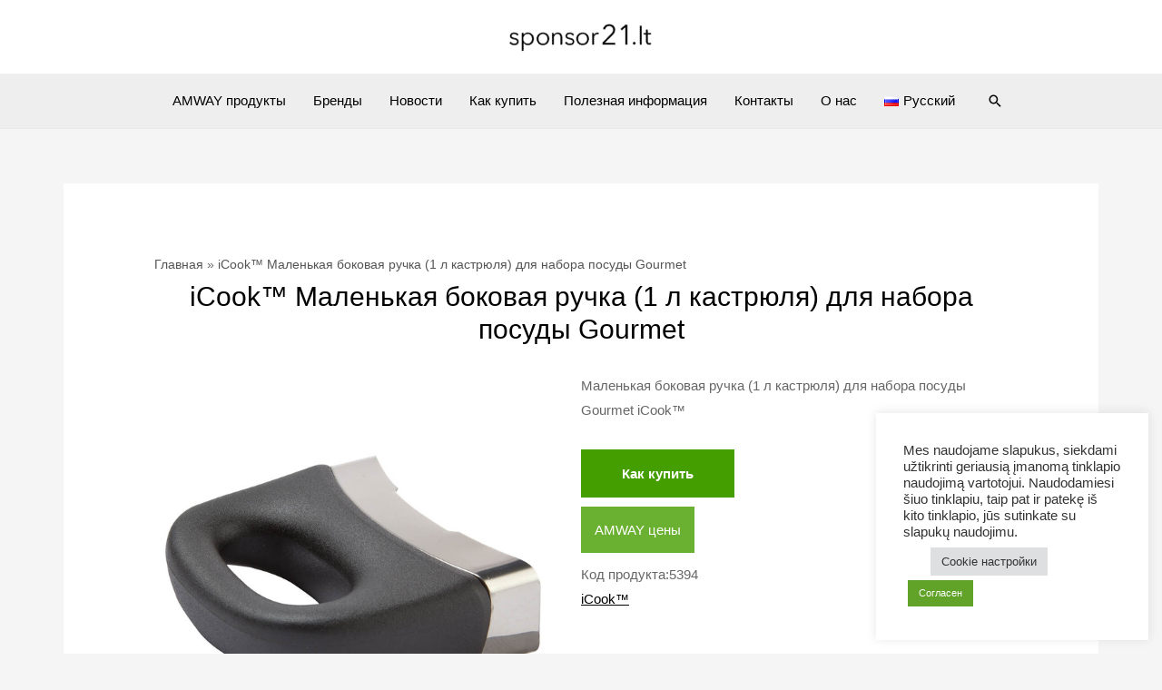

--- FILE ---
content_type: text/html; charset=UTF-8
request_url: https://www.sponsor21.lt/ru/amway-produktai/malenkaya-bokovaya-ruchka-1-l-kastryulya-dlya-nabora-posudy-gourmet-icook/
body_size: 26097
content:
<!DOCTYPE html>
<html lang="ru-RU" prefix="og: https://ogp.me/ns#">
<head>
<meta charset="UTF-8">
<meta name="viewport" content="width=device-width, initial-scale=1">
	 <link rel="profile" href="https://gmpg.org/xfn/11"> 
	 	<style>img:is([sizes="auto" i], [sizes^="auto," i]) { contain-intrinsic-size: 3000px 1500px }</style>
	<link rel="alternate" href="https://www.sponsor21.lt/amway-produktai/gourmet-set-1-litro-talpos-puodo-laikiklis/" hreflang="lt" />
<link rel="alternate" href="https://www.sponsor21.lt/ru/amway-produktai/malenkaya-bokovaya-ruchka-1-l-kastryulya-dlya-nabora-posudy-gourmet-icook/" hreflang="ru" />
<link rel="alternate" href="https://www.sponsor21.lt/en/amway-produktai/1l-handle-icook/" hreflang="en" />

<!-- Поисковая оптимизация от Rank Math Pro - https://rankmath.com/ -->
<title>iCook™ Маленькая боковая ручка (1 л кастрюля) для набора посуды Gourmet</title>
<meta name="description" content="Маленькая боковая ручка (1 л кастрюля) для набора посуды Gourmet iCook™"/>
<meta name="robots" content="follow, index, max-snippet:-1, max-video-preview:-1, max-image-preview:large"/>
<link rel="canonical" href="https://www.sponsor21.lt/ru/amway-produktai/malenkaya-bokovaya-ruchka-1-l-kastryulya-dlya-nabora-posudy-gourmet-icook/" />
<meta name="keywords" content="Маленькая боковая ручка icook,амвей Маленькая боковая ручка,amway Маленькая боковая ручка"/>
<meta property="og:locale" content="ru_RU" />
<meta property="og:type" content="article" />
<meta property="og:title" content="iCook™ Маленькая боковая ручка (1 л кастрюля) для набора посуды Gourmet" />
<meta property="og:description" content="Маленькая боковая ручка (1 л кастрюля) для набора посуды Gourmet iCook™" />
<meta property="og:url" content="https://www.sponsor21.lt/ru/amway-produktai/malenkaya-bokovaya-ruchka-1-l-kastryulya-dlya-nabora-posudy-gourmet-icook/" />
<meta property="og:site_name" content="Sponsor21.lt" />
<meta property="article:publisher" content="https://www.facebook.com/sponsor21lt-132669424060853" />
<meta property="article:author" content="https://www.facebook.com/search/top?q=perkunamams.lt" />
<meta property="og:updated_time" content="2024-10-01T19:48:42+03:00" />
<meta property="og:image" content="https://www.sponsor21.lt/wp-content/uploads/2022/12/product-image_800_800_5394.jpg" />
<meta property="og:image:secure_url" content="https://www.sponsor21.lt/wp-content/uploads/2022/12/product-image_800_800_5394.jpg" />
<meta property="og:image:width" content="600" />
<meta property="og:image:height" content="600" />
<meta property="og:image:alt" content="Маленькая боковая ручка icook" />
<meta property="og:image:type" content="image/jpeg" />
<meta name="twitter:card" content="summary_large_image" />
<meta name="twitter:title" content="iCook™ Маленькая боковая ручка (1 л кастрюля) для набора посуды Gourmet" />
<meta name="twitter:description" content="Маленькая боковая ручка (1 л кастрюля) для набора посуды Gourmet iCook™" />
<meta name="twitter:image" content="https://www.sponsor21.lt/wp-content/uploads/2022/12/product-image_800_800_5394.jpg" />
<script type="application/ld+json" class="rank-math-schema-pro">{"@context":"https://schema.org","@graph":[{"@type":"BreadcrumbList","@id":"https://www.sponsor21.lt/ru/amway-produktai/malenkaya-bokovaya-ruchka-1-l-kastryulya-dlya-nabora-posudy-gourmet-icook/#breadcrumb","itemListElement":[{"@type":"ListItem","position":"1","item":{"@id":"https://www.sponsor21.lt","name":"Home"}},{"@type":"ListItem","position":"2","item":{"@id":"https://www.sponsor21.lt/ru/amway-produktai/malenkaya-bokovaya-ruchka-1-l-kastryulya-dlya-nabora-posudy-gourmet-icook/","name":"iCook\u2122 \u041c\u0430\u043b\u0435\u043d\u044c\u043a\u0430\u044f \u0431\u043e\u043a\u043e\u0432\u0430\u044f \u0440\u0443\u0447\u043a\u0430 (1 \u043b \u043a\u0430\u0441\u0442\u0440\u044e\u043b\u044f) \u0434\u043b\u044f \u043d\u0430\u0431\u043e\u0440\u0430 \u043f\u043e\u0441\u0443\u0434\u044b Gourmet"}}]}]}</script>
<!-- /Rank Math WordPress SEO плагин -->

<link rel='dns-prefetch' href='//fonts.googleapis.com' />
<link rel="alternate" type="application/rss+xml" title="sponsor21.lt &raquo; Лента" href="https://www.sponsor21.lt/ru/feed/" />
<link rel="alternate" type="application/rss+xml" title="sponsor21.lt &raquo; Лента комментариев" href="https://www.sponsor21.lt/ru/comments/feed/" />
<script>
window._wpemojiSettings = {"baseUrl":"https:\/\/s.w.org\/images\/core\/emoji\/16.0.1\/72x72\/","ext":".png","svgUrl":"https:\/\/s.w.org\/images\/core\/emoji\/16.0.1\/svg\/","svgExt":".svg","source":{"concatemoji":"https:\/\/www.sponsor21.lt\/wp-includes\/js\/wp-emoji-release.min.js?ver=6.8.3"}};
/*! This file is auto-generated */
!function(s,n){var o,i,e;function c(e){try{var t={supportTests:e,timestamp:(new Date).valueOf()};sessionStorage.setItem(o,JSON.stringify(t))}catch(e){}}function p(e,t,n){e.clearRect(0,0,e.canvas.width,e.canvas.height),e.fillText(t,0,0);var t=new Uint32Array(e.getImageData(0,0,e.canvas.width,e.canvas.height).data),a=(e.clearRect(0,0,e.canvas.width,e.canvas.height),e.fillText(n,0,0),new Uint32Array(e.getImageData(0,0,e.canvas.width,e.canvas.height).data));return t.every(function(e,t){return e===a[t]})}function u(e,t){e.clearRect(0,0,e.canvas.width,e.canvas.height),e.fillText(t,0,0);for(var n=e.getImageData(16,16,1,1),a=0;a<n.data.length;a++)if(0!==n.data[a])return!1;return!0}function f(e,t,n,a){switch(t){case"flag":return n(e,"\ud83c\udff3\ufe0f\u200d\u26a7\ufe0f","\ud83c\udff3\ufe0f\u200b\u26a7\ufe0f")?!1:!n(e,"\ud83c\udde8\ud83c\uddf6","\ud83c\udde8\u200b\ud83c\uddf6")&&!n(e,"\ud83c\udff4\udb40\udc67\udb40\udc62\udb40\udc65\udb40\udc6e\udb40\udc67\udb40\udc7f","\ud83c\udff4\u200b\udb40\udc67\u200b\udb40\udc62\u200b\udb40\udc65\u200b\udb40\udc6e\u200b\udb40\udc67\u200b\udb40\udc7f");case"emoji":return!a(e,"\ud83e\udedf")}return!1}function g(e,t,n,a){var r="undefined"!=typeof WorkerGlobalScope&&self instanceof WorkerGlobalScope?new OffscreenCanvas(300,150):s.createElement("canvas"),o=r.getContext("2d",{willReadFrequently:!0}),i=(o.textBaseline="top",o.font="600 32px Arial",{});return e.forEach(function(e){i[e]=t(o,e,n,a)}),i}function t(e){var t=s.createElement("script");t.src=e,t.defer=!0,s.head.appendChild(t)}"undefined"!=typeof Promise&&(o="wpEmojiSettingsSupports",i=["flag","emoji"],n.supports={everything:!0,everythingExceptFlag:!0},e=new Promise(function(e){s.addEventListener("DOMContentLoaded",e,{once:!0})}),new Promise(function(t){var n=function(){try{var e=JSON.parse(sessionStorage.getItem(o));if("object"==typeof e&&"number"==typeof e.timestamp&&(new Date).valueOf()<e.timestamp+604800&&"object"==typeof e.supportTests)return e.supportTests}catch(e){}return null}();if(!n){if("undefined"!=typeof Worker&&"undefined"!=typeof OffscreenCanvas&&"undefined"!=typeof URL&&URL.createObjectURL&&"undefined"!=typeof Blob)try{var e="postMessage("+g.toString()+"("+[JSON.stringify(i),f.toString(),p.toString(),u.toString()].join(",")+"));",a=new Blob([e],{type:"text/javascript"}),r=new Worker(URL.createObjectURL(a),{name:"wpTestEmojiSupports"});return void(r.onmessage=function(e){c(n=e.data),r.terminate(),t(n)})}catch(e){}c(n=g(i,f,p,u))}t(n)}).then(function(e){for(var t in e)n.supports[t]=e[t],n.supports.everything=n.supports.everything&&n.supports[t],"flag"!==t&&(n.supports.everythingExceptFlag=n.supports.everythingExceptFlag&&n.supports[t]);n.supports.everythingExceptFlag=n.supports.everythingExceptFlag&&!n.supports.flag,n.DOMReady=!1,n.readyCallback=function(){n.DOMReady=!0}}).then(function(){return e}).then(function(){var e;n.supports.everything||(n.readyCallback(),(e=n.source||{}).concatemoji?t(e.concatemoji):e.wpemoji&&e.twemoji&&(t(e.twemoji),t(e.wpemoji)))}))}((window,document),window._wpemojiSettings);
</script>
<link rel='stylesheet' id='astra-theme-css-css' href='https://www.sponsor21.lt/wp-content/themes/astra/assets/css/minified/frontend.min.css?ver=4.1.8' media='all' />
<style id='astra-theme-css-inline-css'>
.ast-no-sidebar .entry-content .alignfull {margin-left: calc( -50vw + 50%);margin-right: calc( -50vw + 50%);max-width: 100vw;width: 100vw;}.ast-no-sidebar .entry-content .alignwide {margin-left: calc(-41vw + 50%);margin-right: calc(-41vw + 50%);max-width: unset;width: unset;}.ast-no-sidebar .entry-content .alignfull .alignfull,.ast-no-sidebar .entry-content .alignfull .alignwide,.ast-no-sidebar .entry-content .alignwide .alignfull,.ast-no-sidebar .entry-content .alignwide .alignwide,.ast-no-sidebar .entry-content .wp-block-column .alignfull,.ast-no-sidebar .entry-content .wp-block-column .alignwide{width: 100%;margin-left: auto;margin-right: auto;}.wp-block-gallery,.blocks-gallery-grid {margin: 0;}.wp-block-separator {max-width: 100px;}.wp-block-separator.is-style-wide,.wp-block-separator.is-style-dots {max-width: none;}.entry-content .has-2-columns .wp-block-column:first-child {padding-right: 10px;}.entry-content .has-2-columns .wp-block-column:last-child {padding-left: 10px;}@media (max-width: 782px) {.entry-content .wp-block-columns .wp-block-column {flex-basis: 100%;}.entry-content .has-2-columns .wp-block-column:first-child {padding-right: 0;}.entry-content .has-2-columns .wp-block-column:last-child {padding-left: 0;}}body .entry-content .wp-block-latest-posts {margin-left: 0;}body .entry-content .wp-block-latest-posts li {list-style: none;}.ast-no-sidebar .ast-container .entry-content .wp-block-latest-posts {margin-left: 0;}.ast-header-break-point .entry-content .alignwide {margin-left: auto;margin-right: auto;}.entry-content .blocks-gallery-item img {margin-bottom: auto;}.wp-block-pullquote {border-top: 4px solid #555d66;border-bottom: 4px solid #555d66;color: #40464d;}:root{--ast-container-default-xlg-padding:6.67em;--ast-container-default-lg-padding:5.67em;--ast-container-default-slg-padding:4.34em;--ast-container-default-md-padding:3.34em;--ast-container-default-sm-padding:6.67em;--ast-container-default-xs-padding:2.4em;--ast-container-default-xxs-padding:1.4em;--ast-code-block-background:#EEEEEE;--ast-comment-inputs-background:#FAFAFA;}html{font-size:93.75%;}a,.page-title{color:#000000;}a:hover,a:focus{color:#000000;}body,button,input,select,textarea,.ast-button,.ast-custom-button{font-family:Arial,Helvetica,Verdana,sans-serif;font-weight:400;font-size:15px;font-size:1rem;}blockquote{color:rgba(0,0,0,0.6);}p,.entry-content p{margin-bottom:0.5em;}h1,.entry-content h1,h2,.entry-content h2,h3,.entry-content h3,h4,.entry-content h4,h5,.entry-content h5,h6,.entry-content h6,.site-title,.site-title a{font-family:Arial,Helvetica,Verdana,sans-serif;font-weight:400;}.site-title{font-size:35px;font-size:2.3333333333333rem;display:none;}header .custom-logo-link img{max-width:180px;}.astra-logo-svg{width:180px;}.site-header .site-description{font-size:15px;font-size:1rem;display:none;}.entry-title{font-size:40px;font-size:2.6666666666667rem;}h1,.entry-content h1{font-size:55px;font-size:3.6666666666667rem;font-weight:400;font-family:Arial,Helvetica,Verdana,sans-serif;line-height:1.4em;}h2,.entry-content h2{font-size:26px;font-size:1.7333333333333rem;font-weight:400;font-family:Arial,Helvetica,Verdana,sans-serif;line-height:1.3em;}h3,.entry-content h3{font-size:30px;font-size:2rem;font-weight:400;font-family:Arial,Helvetica,Verdana,sans-serif;line-height:1.3em;}h4,.entry-content h4{font-size:25px;font-size:1.6666666666667rem;line-height:1.2em;font-family:Arial,Helvetica,Verdana,sans-serif;}h5,.entry-content h5{font-size:20px;font-size:1.3333333333333rem;line-height:1.2em;font-family:Arial,Helvetica,Verdana,sans-serif;}h6,.entry-content h6{font-size:18px;font-size:1.2rem;line-height:1.25em;font-family:Arial,Helvetica,Verdana,sans-serif;}::selection{background-color:#a9cb2b;color:#000000;}body,h1,.entry-title a,.entry-content h1,h2,.entry-content h2,h3,.entry-content h3,h4,.entry-content h4,h5,.entry-content h5,h6,.entry-content h6{color:rgba(0,0,0,0.6);}.tagcloud a:hover,.tagcloud a:focus,.tagcloud a.current-item{color:#ffffff;border-color:#000000;background-color:#000000;}input:focus,input[type="text"]:focus,input[type="email"]:focus,input[type="url"]:focus,input[type="password"]:focus,input[type="reset"]:focus,input[type="search"]:focus,textarea:focus{border-color:#000000;}input[type="radio"]:checked,input[type=reset],input[type="checkbox"]:checked,input[type="checkbox"]:hover:checked,input[type="checkbox"]:focus:checked,input[type=range]::-webkit-slider-thumb{border-color:#000000;background-color:#000000;box-shadow:none;}.site-footer a:hover + .post-count,.site-footer a:focus + .post-count{background:#000000;border-color:#000000;}.single .nav-links .nav-previous,.single .nav-links .nav-next{color:#000000;}.entry-meta,.entry-meta *{line-height:1.45;color:#000000;}.entry-meta a:hover,.entry-meta a:hover *,.entry-meta a:focus,.entry-meta a:focus *,.page-links > .page-link,.page-links .page-link:hover,.post-navigation a:hover{color:#000000;}#cat option,.secondary .calendar_wrap thead a,.secondary .calendar_wrap thead a:visited{color:#000000;}.secondary .calendar_wrap #today,.ast-progress-val span{background:#000000;}.secondary a:hover + .post-count,.secondary a:focus + .post-count{background:#000000;border-color:#000000;}.calendar_wrap #today > a{color:#ffffff;}.page-links .page-link,.single .post-navigation a{color:#000000;}.ast-header-break-point .main-header-bar .ast-button-wrap .menu-toggle{border-radius:0px;}.widget-title{font-size:21px;font-size:1.4rem;color:rgba(0,0,0,0.6);}a:focus-visible,.ast-menu-toggle:focus-visible,.site .skip-link:focus-visible,.wp-block-loginout input:focus-visible,.wp-block-search.wp-block-search__button-inside .wp-block-search__inside-wrapper,.ast-header-navigation-arrow:focus-visible{outline-style:dotted;outline-color:inherit;outline-width:thin;border-color:transparent;}input:focus,input[type="text"]:focus,input[type="email"]:focus,input[type="url"]:focus,input[type="password"]:focus,input[type="reset"]:focus,input[type="search"]:focus,textarea:focus,.wp-block-search__input:focus,[data-section="section-header-mobile-trigger"] .ast-button-wrap .ast-mobile-menu-trigger-minimal:focus,.ast-mobile-popup-drawer.active .menu-toggle-close:focus,.woocommerce-ordering select.orderby:focus,#ast-scroll-top:focus,.woocommerce a.add_to_cart_button:focus,.woocommerce .button.single_add_to_cart_button:focus{border-style:dotted;border-color:inherit;border-width:thin;outline-color:transparent;}.site-logo-img img{ transition:all 0.2s linear;}@media (max-width:921px){#ast-desktop-header{display:none;}}@media (min-width:921px){#ast-mobile-header{display:none;}}.wp-block-buttons.aligncenter{justify-content:center;}@media (max-width:782px){.entry-content .wp-block-columns .wp-block-column{margin-left:0px;}}.wp-block-image.aligncenter{margin-left:auto;margin-right:auto;}.wp-block-table.aligncenter{margin-left:auto;margin-right:auto;}@media (max-width:921px){.ast-separate-container #primary,.ast-separate-container #secondary{padding:1.5em 0;}#primary,#secondary{padding:1.5em 0;margin:0;}.ast-left-sidebar #content > .ast-container{display:flex;flex-direction:column-reverse;width:100%;}.ast-separate-container .ast-article-post,.ast-separate-container .ast-article-single{padding:1.5em 2.14em;}.ast-author-box img.avatar{margin:20px 0 0 0;}}@media (min-width:922px){.ast-separate-container.ast-right-sidebar #primary,.ast-separate-container.ast-left-sidebar #primary{border:0;}.search-no-results.ast-separate-container #primary{margin-bottom:4em;}}.elementor-button-wrapper .elementor-button{border-style:solid;text-decoration:none;border-top-width:0;border-right-width:0;border-left-width:0;border-bottom-width:0;}body .elementor-button.elementor-size-sm,body .elementor-button.elementor-size-xs,body .elementor-button.elementor-size-md,body .elementor-button.elementor-size-lg,body .elementor-button.elementor-size-xl,body .elementor-button{border-top-left-radius:0px;border-top-right-radius:0px;border-bottom-right-radius:0px;border-bottom-left-radius:0px;padding-top:15px;padding-right:40px;padding-bottom:15px;padding-left:40px;}.elementor-button-wrapper .elementor-button{border-color:#000000;background-color:#000000;}.elementor-button-wrapper .elementor-button:hover,.elementor-button-wrapper .elementor-button:focus{color:rgba(255,255,255,0.7);background-color:#000000;border-color:#000000;}.wp-block-button .wp-block-button__link ,.elementor-button-wrapper .elementor-button,.elementor-button-wrapper .elementor-button:visited{color:#ffffff;}.elementor-button-wrapper .elementor-button{font-family:'Libre Caslon Text',serif;font-weight:700;font-size:14px;font-size:0.93333333333333rem;text-transform:none;letter-spacing:2px;}body .elementor-button.elementor-size-sm,body .elementor-button.elementor-size-xs,body .elementor-button.elementor-size-md,body .elementor-button.elementor-size-lg,body .elementor-button.elementor-size-xl,body .elementor-button{font-size:14px;font-size:0.93333333333333rem;}.wp-block-button .wp-block-button__link:hover,.wp-block-button .wp-block-button__link:focus{color:rgba(255,255,255,0.7);background-color:#000000;border-color:#000000;}.elementor-widget-heading h1.elementor-heading-title{line-height:1.4em;}.elementor-widget-heading h2.elementor-heading-title{line-height:1.3em;}.elementor-widget-heading h3.elementor-heading-title{line-height:1.3em;}.elementor-widget-heading h4.elementor-heading-title{line-height:1.2em;}.elementor-widget-heading h5.elementor-heading-title{line-height:1.2em;}.elementor-widget-heading h6.elementor-heading-title{line-height:1.25em;}.wp-block-button .wp-block-button__link{border-top-width:0;border-right-width:0;border-left-width:0;border-bottom-width:0;border-color:#000000;background-color:#000000;color:#ffffff;font-family:'Libre Caslon Text',serif;font-weight:700;text-transform:none;letter-spacing:2px;font-size:14px;font-size:0.93333333333333rem;border-top-left-radius:0px;border-top-right-radius:0px;border-bottom-right-radius:0px;border-bottom-left-radius:0px;padding-top:15px;padding-right:40px;padding-bottom:15px;padding-left:40px;}.menu-toggle,button,.ast-button,.ast-custom-button,.button,input#submit,input[type="button"],input[type="submit"],input[type="reset"]{border-style:solid;border-top-width:0;border-right-width:0;border-left-width:0;border-bottom-width:0;color:#ffffff;border-color:#000000;background-color:#000000;padding-top:15px;padding-right:40px;padding-bottom:15px;padding-left:40px;font-family:'Libre Caslon Text',serif;font-weight:700;font-size:14px;font-size:0.93333333333333rem;text-transform:none;letter-spacing:2px;border-top-left-radius:0px;border-top-right-radius:0px;border-bottom-right-radius:0px;border-bottom-left-radius:0px;}button:focus,.menu-toggle:hover,button:hover,.ast-button:hover,.ast-custom-button:hover .button:hover,.ast-custom-button:hover ,input[type=reset]:hover,input[type=reset]:focus,input#submit:hover,input#submit:focus,input[type="button"]:hover,input[type="button"]:focus,input[type="submit"]:hover,input[type="submit"]:focus{color:rgba(255,255,255,0.7);background-color:#000000;border-color:#000000;}@media (max-width:921px){.ast-mobile-header-stack .main-header-bar .ast-search-menu-icon{display:inline-block;}.ast-header-break-point.ast-header-custom-item-outside .ast-mobile-header-stack .main-header-bar .ast-search-icon{margin:0;}.ast-comment-avatar-wrap img{max-width:2.5em;}.ast-separate-container .ast-comment-list li.depth-1{padding:1.5em 2.14em;}.ast-separate-container .comment-respond{padding:2em 2.14em;}.ast-comment-meta{padding:0 1.8888em 1.3333em;}}@media (min-width:544px){.ast-container{max-width:100%;}}@media (max-width:544px){.ast-separate-container .ast-article-post,.ast-separate-container .ast-article-single,.ast-separate-container .comments-title,.ast-separate-container .ast-archive-description{padding:1.5em 1em;}.ast-separate-container #content .ast-container{padding-left:0.54em;padding-right:0.54em;}.ast-separate-container .ast-comment-list li.depth-1{padding:1.5em 1em;margin-bottom:1.5em;}.ast-separate-container .ast-comment-list .bypostauthor{padding:.5em;}.ast-search-menu-icon.ast-dropdown-active .search-field{width:170px;}}@media (max-width:921px){.ast-header-break-point .ast-search-menu-icon.slide-search .search-form{right:0;}.ast-header-break-point .ast-mobile-header-stack .ast-search-menu-icon.slide-search .search-form{right:-1em;}}.ast-no-sidebar.ast-separate-container .entry-content .alignfull {margin-left: -6.67em;margin-right: -6.67em;width: auto;}@media (max-width: 1200px) {.ast-no-sidebar.ast-separate-container .entry-content .alignfull {margin-left: -2.4em;margin-right: -2.4em;}}@media (max-width: 768px) {.ast-no-sidebar.ast-separate-container .entry-content .alignfull {margin-left: -2.14em;margin-right: -2.14em;}}@media (max-width: 544px) {.ast-no-sidebar.ast-separate-container .entry-content .alignfull {margin-left: -1em;margin-right: -1em;}}.ast-no-sidebar.ast-separate-container .entry-content .alignwide {margin-left: -20px;margin-right: -20px;}.ast-no-sidebar.ast-separate-container .entry-content .wp-block-column .alignfull,.ast-no-sidebar.ast-separate-container .entry-content .wp-block-column .alignwide {margin-left: auto;margin-right: auto;width: 100%;}@media (max-width:921px){.site-title{display:none;}.site-header .site-description{display:none;}.entry-title{font-size:30px;}h1,.entry-content h1{font-size:40px;}h2,.entry-content h2{font-size:26px;}h3,.entry-content h3{font-size:26px;}h4,.entry-content h4{font-size:24px;font-size:1.6rem;}.astra-logo-svg{width:150px;}header .custom-logo-link img,.ast-header-break-point .site-logo-img .custom-mobile-logo-link img{max-width:150px;}}@media (max-width:544px){.site-title{display:none;}.site-header .site-description{display:none;}.entry-title{font-size:30px;}h1,.entry-content h1{font-size:40px;}h2,.entry-content h2{font-size:20px;}h3,.entry-content h3{font-size:27px;}h4,.entry-content h4{font-size:25px;font-size:1.6666666666667rem;}}@media (max-width:921px){html{font-size:85.5%;}}@media (max-width:544px){html{font-size:85.5%;}}@media (min-width:922px){.ast-container{max-width:1180px;}}@font-face {font-family: "Astra";src: url(https://www.sponsor21.lt/wp-content/themes/astra/assets/fonts/astra.woff) format("woff"),url(https://www.sponsor21.lt/wp-content/themes/astra/assets/fonts/astra.ttf) format("truetype"),url(https://www.sponsor21.lt/wp-content/themes/astra/assets/fonts/astra.svg#astra) format("svg");font-weight: normal;font-style: normal;font-display: fallback;}@media (min-width:922px){.main-header-menu .sub-menu .menu-item.ast-left-align-sub-menu:hover > .sub-menu,.main-header-menu .sub-menu .menu-item.ast-left-align-sub-menu.focus > .sub-menu{margin-left:-0px;}}.astra-icon-down_arrow::after {content: "\e900";font-family: Astra;}.astra-icon-close::after {content: "\e5cd";font-family: Astra;}.astra-icon-drag_handle::after {content: "\e25d";font-family: Astra;}.astra-icon-format_align_justify::after {content: "\e235";font-family: Astra;}.astra-icon-menu::after {content: "\e5d2";font-family: Astra;}.astra-icon-reorder::after {content: "\e8fe";font-family: Astra;}.astra-icon-search::after {content: "\e8b6";font-family: Astra;}.astra-icon-zoom_in::after {content: "\e56b";font-family: Astra;}.astra-icon-check-circle::after {content: "\e901";font-family: Astra;}.astra-icon-shopping-cart::after {content: "\f07a";font-family: Astra;}.astra-icon-shopping-bag::after {content: "\f290";font-family: Astra;}.astra-icon-shopping-basket::after {content: "\f291";font-family: Astra;}.astra-icon-circle-o::after {content: "\e903";font-family: Astra;}.astra-icon-certificate::after {content: "\e902";font-family: Astra;}blockquote {padding: 1.2em;}:root .has-ast-global-color-0-color{color:var(--ast-global-color-0);}:root .has-ast-global-color-0-background-color{background-color:var(--ast-global-color-0);}:root .wp-block-button .has-ast-global-color-0-color{color:var(--ast-global-color-0);}:root .wp-block-button .has-ast-global-color-0-background-color{background-color:var(--ast-global-color-0);}:root .has-ast-global-color-1-color{color:var(--ast-global-color-1);}:root .has-ast-global-color-1-background-color{background-color:var(--ast-global-color-1);}:root .wp-block-button .has-ast-global-color-1-color{color:var(--ast-global-color-1);}:root .wp-block-button .has-ast-global-color-1-background-color{background-color:var(--ast-global-color-1);}:root .has-ast-global-color-2-color{color:var(--ast-global-color-2);}:root .has-ast-global-color-2-background-color{background-color:var(--ast-global-color-2);}:root .wp-block-button .has-ast-global-color-2-color{color:var(--ast-global-color-2);}:root .wp-block-button .has-ast-global-color-2-background-color{background-color:var(--ast-global-color-2);}:root .has-ast-global-color-3-color{color:var(--ast-global-color-3);}:root .has-ast-global-color-3-background-color{background-color:var(--ast-global-color-3);}:root .wp-block-button .has-ast-global-color-3-color{color:var(--ast-global-color-3);}:root .wp-block-button .has-ast-global-color-3-background-color{background-color:var(--ast-global-color-3);}:root .has-ast-global-color-4-color{color:var(--ast-global-color-4);}:root .has-ast-global-color-4-background-color{background-color:var(--ast-global-color-4);}:root .wp-block-button .has-ast-global-color-4-color{color:var(--ast-global-color-4);}:root .wp-block-button .has-ast-global-color-4-background-color{background-color:var(--ast-global-color-4);}:root .has-ast-global-color-5-color{color:var(--ast-global-color-5);}:root .has-ast-global-color-5-background-color{background-color:var(--ast-global-color-5);}:root .wp-block-button .has-ast-global-color-5-color{color:var(--ast-global-color-5);}:root .wp-block-button .has-ast-global-color-5-background-color{background-color:var(--ast-global-color-5);}:root .has-ast-global-color-6-color{color:var(--ast-global-color-6);}:root .has-ast-global-color-6-background-color{background-color:var(--ast-global-color-6);}:root .wp-block-button .has-ast-global-color-6-color{color:var(--ast-global-color-6);}:root .wp-block-button .has-ast-global-color-6-background-color{background-color:var(--ast-global-color-6);}:root .has-ast-global-color-7-color{color:var(--ast-global-color-7);}:root .has-ast-global-color-7-background-color{background-color:var(--ast-global-color-7);}:root .wp-block-button .has-ast-global-color-7-color{color:var(--ast-global-color-7);}:root .wp-block-button .has-ast-global-color-7-background-color{background-color:var(--ast-global-color-7);}:root .has-ast-global-color-8-color{color:var(--ast-global-color-8);}:root .has-ast-global-color-8-background-color{background-color:var(--ast-global-color-8);}:root .wp-block-button .has-ast-global-color-8-color{color:var(--ast-global-color-8);}:root .wp-block-button .has-ast-global-color-8-background-color{background-color:var(--ast-global-color-8);}:root{--ast-global-color-0:#0170B9;--ast-global-color-1:#3a3a3a;--ast-global-color-2:#3a3a3a;--ast-global-color-3:#4B4F58;--ast-global-color-4:#F5F5F5;--ast-global-color-5:#FFFFFF;--ast-global-color-6:#E5E5E5;--ast-global-color-7:#424242;--ast-global-color-8:#000000;}:root {--ast-border-color : #dddddd;}.ast-single-entry-banner {-js-display: flex;display: flex;flex-direction: column;justify-content: center;text-align: center;position: relative;background: #eeeeee;}.ast-single-entry-banner[data-banner-layout="layout-1"] {max-width: 1140px;background: inherit;padding: 20px 0;}.ast-single-entry-banner[data-banner-width-type="custom"] {margin: 0 auto;width: 100%;}.ast-single-entry-banner + .site-content .entry-header {margin-bottom: 0;}header.entry-header .entry-title{font-size:30px;font-size:2rem;}header.entry-header > *:not(:last-child){margin-bottom:10px;}.ast-archive-entry-banner {-js-display: flex;display: flex;flex-direction: column;justify-content: center;text-align: center;position: relative;background: #eeeeee;}.ast-archive-entry-banner[data-banner-width-type="custom"] {margin: 0 auto;width: 100%;}.ast-archive-entry-banner[data-banner-layout="layout-1"] {background: inherit;padding: 20px 0;text-align: left;}body.archive .ast-archive-description{max-width:1140px;width:100%;text-align:left;padding-top:3em;padding-right:3em;padding-bottom:3em;padding-left:3em;}body.archive .ast-archive-description .ast-archive-title,body.archive .ast-archive-description .ast-archive-title *{font-size:40px;font-size:2.6666666666667rem;}body.archive .ast-archive-description > *:not(:last-child){margin-bottom:10px;}@media (max-width:921px){body.archive .ast-archive-description{text-align:left;}}@media (max-width:544px){body.archive .ast-archive-description{text-align:left;}}.ast-breadcrumbs .trail-browse,.ast-breadcrumbs .trail-items,.ast-breadcrumbs .trail-items li{display:inline-block;margin:0;padding:0;border:none;background:inherit;text-indent:0;text-decoration:none;}.ast-breadcrumbs .trail-browse{font-size:inherit;font-style:inherit;font-weight:inherit;color:inherit;}.ast-breadcrumbs .trail-items{list-style:none;}.trail-items li::after{padding:0 0.3em;content:"\00bb";}.trail-items li:last-of-type::after{display:none;}.trail-items li::after{content:"\00bb";}.ast-breadcrumbs-wrapper .trail-items a{color:rgba(0,0,0,0.67);}.ast-breadcrumbs-wrapper .trail-items .trail-end{color:rgba(0,0,0,0.67);}.ast-default-menu-enable.ast-main-header-nav-open.ast-header-break-point .main-header-bar.ast-header-breadcrumb,.ast-main-header-nav-open .main-header-bar.ast-header-breadcrumb{padding-top:1em;padding-bottom:1em;}.ast-header-break-point .main-header-bar.ast-header-breadcrumb{border-bottom-width:1px;border-bottom-color:#eaeaea;border-bottom-style:solid;}.ast-breadcrumbs-wrapper{line-height:1.4;}.ast-breadcrumbs-wrapper .rank-math-breadcrumb p{margin-bottom:0px;}.ast-breadcrumbs-wrapper{display:block;width:100%;}h1,.entry-content h1,h2,.entry-content h2,h3,.entry-content h3,h4,.entry-content h4,h5,.entry-content h5,h6,.entry-content h6{color:#000000;}@media (max-width:921px){.ast-builder-grid-row-container.ast-builder-grid-row-tablet-3-firstrow .ast-builder-grid-row > *:first-child,.ast-builder-grid-row-container.ast-builder-grid-row-tablet-3-lastrow .ast-builder-grid-row > *:last-child{grid-column:1 / -1;}}@media (max-width:544px){.ast-builder-grid-row-container.ast-builder-grid-row-mobile-3-firstrow .ast-builder-grid-row > *:first-child,.ast-builder-grid-row-container.ast-builder-grid-row-mobile-3-lastrow .ast-builder-grid-row > *:last-child{grid-column:1 / -1;}}.ast-builder-layout-element[data-section="title_tagline"]{display:flex;}@media (max-width:921px){.ast-header-break-point .ast-builder-layout-element[data-section="title_tagline"]{display:flex;}}@media (max-width:544px){.ast-header-break-point .ast-builder-layout-element[data-section="title_tagline"]{display:flex;}}.ast-builder-menu-1{font-family:inherit;font-weight:inherit;}.ast-builder-menu-1 .sub-menu,.ast-builder-menu-1 .inline-on-mobile .sub-menu{border-top-width:2px;border-bottom-width:0px;border-right-width:0px;border-left-width:0px;border-color:#a9cb2b;border-style:solid;}.ast-builder-menu-1 .main-header-menu > .menu-item > .sub-menu,.ast-builder-menu-1 .main-header-menu > .menu-item > .astra-full-megamenu-wrapper{margin-top:0px;}.ast-desktop .ast-builder-menu-1 .main-header-menu > .menu-item > .sub-menu:before,.ast-desktop .ast-builder-menu-1 .main-header-menu > .menu-item > .astra-full-megamenu-wrapper:before{height:calc( 0px + 5px );}.ast-desktop .ast-builder-menu-1 .menu-item .sub-menu .menu-link{border-style:none;}@media (max-width:921px){.ast-header-break-point .ast-builder-menu-1 .menu-item.menu-item-has-children > .ast-menu-toggle{top:0;}.ast-builder-menu-1 .inline-on-mobile .menu-item.menu-item-has-children > .ast-menu-toggle{right:-15px;}.ast-builder-menu-1 .menu-item-has-children > .menu-link:after{content:unset;}.ast-builder-menu-1 .main-header-menu > .menu-item > .sub-menu,.ast-builder-menu-1 .main-header-menu > .menu-item > .astra-full-megamenu-wrapper{margin-top:0;}}@media (max-width:544px){.ast-header-break-point .ast-builder-menu-1 .menu-item.menu-item-has-children > .ast-menu-toggle{top:0;}.ast-builder-menu-1 .main-header-menu > .menu-item > .sub-menu,.ast-builder-menu-1 .main-header-menu > .menu-item > .astra-full-megamenu-wrapper{margin-top:0;}}.ast-builder-menu-1{display:flex;}@media (max-width:921px){.ast-header-break-point .ast-builder-menu-1{display:flex;}}@media (max-width:544px){.ast-header-break-point .ast-builder-menu-1{display:flex;}}.main-header-bar .main-header-bar-navigation .ast-search-icon {display: block;z-index: 4;position: relative;}.ast-search-icon .ast-icon {z-index: 4;}.ast-search-icon {z-index: 4;position: relative;line-height: normal;}.main-header-bar .ast-search-menu-icon .search-form {background-color: #ffffff;}.ast-search-menu-icon.ast-dropdown-active.slide-search .search-form {visibility: visible;opacity: 1;}.ast-search-menu-icon .search-form {border: 1px solid #e7e7e7;line-height: normal;padding: 0 3em 0 0;border-radius: 2px;display: inline-block;-webkit-backface-visibility: hidden;backface-visibility: hidden;position: relative;color: inherit;background-color: #fff;}.ast-search-menu-icon .astra-search-icon {-js-display: flex;display: flex;line-height: normal;}.ast-search-menu-icon .astra-search-icon:focus {outline: none;}.ast-search-menu-icon .search-field {border: none;background-color: transparent;transition: width .2s;border-radius: inherit;color: inherit;font-size: inherit;width: 0;color: #757575;}.ast-search-menu-icon .search-submit {display: none;background: none;border: none;font-size: 1.3em;color: #757575;}.ast-search-menu-icon.ast-dropdown-active {visibility: visible;opacity: 1;position: relative;}.ast-search-menu-icon.ast-dropdown-active .search-field {width: 235px;}.ast-header-search .ast-search-menu-icon.slide-search .search-form,.ast-header-search .ast-search-menu-icon.ast-inline-search .search-form {-js-display: flex;display: flex;align-items: center;}.ast-search-menu-icon.ast-inline-search .search-field {width : 100%;padding : 0.60em;padding-right : 5.5em;}.site-header-section-left .ast-search-menu-icon.slide-search .search-form {padding-left: 3em;padding-right: unset;left: -1em;right: unset;}.site-header-section-left .ast-search-menu-icon.slide-search .search-form .search-field {margin-right: unset;margin-left: 10px;}.ast-search-menu-icon.slide-search .search-form {-webkit-backface-visibility: visible;backface-visibility: visible;visibility: hidden;opacity: 0;transition: all .2s;position: absolute;z-index: 3;right: -1em;top: 50%;transform: translateY(-50%);}.ast-header-search .ast-search-menu-icon .search-form .search-field:-ms-input-placeholder,.ast-header-search .ast-search-menu-icon .search-form .search-field:-ms-input-placeholder{opacity:0.5;}.ast-header-search .ast-search-menu-icon.slide-search .search-form,.ast-header-search .ast-search-menu-icon.ast-inline-search .search-form{-js-display:flex;display:flex;align-items:center;}.ast-builder-layout-element.ast-header-search{height:auto;}.ast-header-search .astra-search-icon{font-size:18px;}.ast-header-search .ast-search-menu-icon.ast-dropdown-active .search-field{margin-right:8px;}@media (max-width:921px){.ast-header-search .astra-search-icon{font-size:18px;}.ast-header-search .ast-search-menu-icon.ast-dropdown-active .search-field{margin-right:8px;}}@media (max-width:544px){.ast-header-search .astra-search-icon{font-size:18px;}.ast-header-search .ast-search-menu-icon.ast-dropdown-active .search-field{margin-right:8px;}}.ast-header-search{display:flex;}@media (max-width:921px){.ast-header-break-point .ast-header-search{display:flex;}}@media (max-width:544px){.ast-header-break-point .ast-header-search{display:flex;}}.site-below-footer-wrap{padding-top:20px;padding-bottom:20px;}.site-below-footer-wrap[data-section="section-below-footer-builder"]{background-color:rgba(212,212,212,0.75);;background-image:none;;min-height:80px;}.site-below-footer-wrap[data-section="section-below-footer-builder"] .ast-builder-grid-row{max-width:1140px;margin-left:auto;margin-right:auto;}.site-below-footer-wrap[data-section="section-below-footer-builder"] .ast-builder-grid-row,.site-below-footer-wrap[data-section="section-below-footer-builder"] .site-footer-section{align-items:flex-start;}.site-below-footer-wrap[data-section="section-below-footer-builder"].ast-footer-row-inline .site-footer-section{display:flex;margin-bottom:0;}.ast-builder-grid-row-2-equal .ast-builder-grid-row{grid-template-columns:repeat( 2,1fr );}@media (max-width:921px){.site-below-footer-wrap[data-section="section-below-footer-builder"].ast-footer-row-tablet-inline .site-footer-section{display:flex;margin-bottom:0;}.site-below-footer-wrap[data-section="section-below-footer-builder"].ast-footer-row-tablet-stack .site-footer-section{display:block;margin-bottom:10px;}.ast-builder-grid-row-container.ast-builder-grid-row-tablet-2-equal .ast-builder-grid-row{grid-template-columns:repeat( 2,1fr );}}@media (max-width:544px){.site-below-footer-wrap[data-section="section-below-footer-builder"].ast-footer-row-mobile-inline .site-footer-section{display:flex;margin-bottom:0;}.site-below-footer-wrap[data-section="section-below-footer-builder"].ast-footer-row-mobile-stack .site-footer-section{display:block;margin-bottom:10px;}.ast-builder-grid-row-container.ast-builder-grid-row-mobile-full .ast-builder-grid-row{grid-template-columns:1fr;}}@media (max-width:921px){.site-below-footer-wrap[data-section="section-below-footer-builder"]{padding-left:25px;padding-right:25px;}}@media (max-width:544px){.site-below-footer-wrap[data-section="section-below-footer-builder"]{padding-left:20px;padding-right:20px;}}.site-below-footer-wrap[data-section="section-below-footer-builder"]{display:grid;}@media (max-width:921px){.ast-header-break-point .site-below-footer-wrap[data-section="section-below-footer-builder"]{display:grid;}}@media (max-width:544px){.ast-header-break-point .site-below-footer-wrap[data-section="section-below-footer-builder"]{display:grid;}}.ast-footer-copyright{text-align:left;}.ast-footer-copyright {color:rgba(255,255,255,0.5);}@media (max-width:921px){.ast-footer-copyright{text-align:left;}}@media (max-width:544px){.ast-footer-copyright{text-align:center;}}.ast-footer-copyright.ast-builder-layout-element{display:flex;}@media (max-width:921px){.ast-header-break-point .ast-footer-copyright.ast-builder-layout-element{display:flex;}}@media (max-width:544px){.ast-header-break-point .ast-footer-copyright.ast-builder-layout-element{display:flex;}}.site-footer{background-color:#1c1e24;;background-image:none;;}.elementor-template-full-width .ast-container{display:block;}@media (max-width:544px){.elementor-element .elementor-wc-products .woocommerce[class*="columns-"] ul.products li.product{width:auto;margin:0;}.elementor-element .woocommerce .woocommerce-result-count{float:none;}}.ast-header-break-point .main-header-bar{border-bottom-width:0px;}@media (min-width:922px){.main-header-bar{border-bottom-width:0px;}}.main-header-menu .menu-item, #astra-footer-menu .menu-item, .main-header-bar .ast-masthead-custom-menu-items{-js-display:flex;display:flex;-webkit-box-pack:center;-webkit-justify-content:center;-moz-box-pack:center;-ms-flex-pack:center;justify-content:center;-webkit-box-orient:vertical;-webkit-box-direction:normal;-webkit-flex-direction:column;-moz-box-orient:vertical;-moz-box-direction:normal;-ms-flex-direction:column;flex-direction:column;}.main-header-menu > .menu-item > .menu-link, #astra-footer-menu > .menu-item > .menu-link{height:100%;-webkit-box-align:center;-webkit-align-items:center;-moz-box-align:center;-ms-flex-align:center;align-items:center;-js-display:flex;display:flex;}.main-header-menu .sub-menu .menu-item.menu-item-has-children > .menu-link:after{position:absolute;right:1em;top:50%;transform:translate(0,-50%) rotate(270deg);}.ast-header-break-point .main-header-bar .main-header-bar-navigation .page_item_has_children > .ast-menu-toggle::before, .ast-header-break-point .main-header-bar .main-header-bar-navigation .menu-item-has-children > .ast-menu-toggle::before, .ast-mobile-popup-drawer .main-header-bar-navigation .menu-item-has-children>.ast-menu-toggle::before, .ast-header-break-point .ast-mobile-header-wrap .main-header-bar-navigation .menu-item-has-children > .ast-menu-toggle::before{font-weight:bold;content:"\e900";font-family:Astra;text-decoration:inherit;display:inline-block;}.ast-header-break-point .main-navigation ul.sub-menu .menu-item .menu-link:before{content:"\e900";font-family:Astra;font-size:.65em;text-decoration:inherit;display:inline-block;transform:translate(0, -2px) rotateZ(270deg);margin-right:5px;}.widget_search .search-form:after{font-family:Astra;font-size:1.2em;font-weight:normal;content:"\e8b6";position:absolute;top:50%;right:15px;transform:translate(0, -50%);}.astra-search-icon::before{content:"\e8b6";font-family:Astra;font-style:normal;font-weight:normal;text-decoration:inherit;text-align:center;-webkit-font-smoothing:antialiased;-moz-osx-font-smoothing:grayscale;z-index:3;}.main-header-bar .main-header-bar-navigation .page_item_has_children > a:after, .main-header-bar .main-header-bar-navigation .menu-item-has-children > a:after, .menu-item-has-children .ast-header-navigation-arrow:after{content:"\e900";display:inline-block;font-family:Astra;font-size:.6rem;font-weight:bold;text-rendering:auto;-webkit-font-smoothing:antialiased;-moz-osx-font-smoothing:grayscale;margin-left:10px;line-height:normal;}.menu-item-has-children .sub-menu .ast-header-navigation-arrow:after{margin-left:0;}.ast-mobile-popup-drawer .main-header-bar-navigation .ast-submenu-expanded>.ast-menu-toggle::before{transform:rotateX(180deg);}.ast-header-break-point .main-header-bar-navigation .menu-item-has-children > .menu-link:after{display:none;}.ast-separate-container .blog-layout-1, .ast-separate-container .blog-layout-2, .ast-separate-container .blog-layout-3{background-color:transparent;background-image:none;}.ast-separate-container .ast-article-post{background-color:var(--ast-global-color-5);;background-image:none;;}@media (max-width:921px){.ast-separate-container .ast-article-post{background-color:var(--ast-global-color-5);;background-image:none;;}}@media (max-width:544px){.ast-separate-container .ast-article-post{background-color:var(--ast-global-color-5);;background-image:none;;}}.ast-separate-container .ast-article-single:not(.ast-related-post), .ast-separate-container .comments-area .comment-respond,.ast-separate-container .comments-area .ast-comment-list li, .ast-separate-container .ast-woocommerce-container, .ast-separate-container .error-404, .ast-separate-container .no-results, .single.ast-separate-container  .ast-author-meta, .ast-separate-container .related-posts-title-wrapper, .ast-separate-container.ast-two-container #secondary .widget,.ast-separate-container .comments-count-wrapper, .ast-box-layout.ast-plain-container .site-content,.ast-padded-layout.ast-plain-container .site-content, .ast-separate-container .comments-area .comments-title, .ast-narrow-container .site-content{background-color:var(--ast-global-color-5);;background-image:none;;}@media (max-width:921px){.ast-separate-container .ast-article-single:not(.ast-related-post), .ast-separate-container .comments-area .comment-respond,.ast-separate-container .comments-area .ast-comment-list li, .ast-separate-container .ast-woocommerce-container, .ast-separate-container .error-404, .ast-separate-container .no-results, .single.ast-separate-container  .ast-author-meta, .ast-separate-container .related-posts-title-wrapper, .ast-separate-container.ast-two-container #secondary .widget,.ast-separate-container .comments-count-wrapper, .ast-box-layout.ast-plain-container .site-content,.ast-padded-layout.ast-plain-container .site-content, .ast-separate-container .comments-area .comments-title, .ast-narrow-container .site-content{background-color:var(--ast-global-color-5);;background-image:none;;}}@media (max-width:544px){.ast-separate-container .ast-article-single:not(.ast-related-post), .ast-separate-container .comments-area .comment-respond,.ast-separate-container .comments-area .ast-comment-list li, .ast-separate-container .ast-woocommerce-container, .ast-separate-container .error-404, .ast-separate-container .no-results, .single.ast-separate-container  .ast-author-meta, .ast-separate-container .related-posts-title-wrapper, .ast-separate-container.ast-two-container #secondary .widget,.ast-separate-container .comments-count-wrapper, .ast-box-layout.ast-plain-container .site-content,.ast-padded-layout.ast-plain-container .site-content, .ast-separate-container .comments-area .comments-title, .ast-narrow-container .site-content{background-color:var(--ast-global-color-5);;background-image:none;;}}.ast-mobile-header-content > *,.ast-desktop-header-content > * {padding: 10px 0;height: auto;}.ast-mobile-header-content > *:first-child,.ast-desktop-header-content > *:first-child {padding-top: 10px;}.ast-mobile-header-content > .ast-builder-menu,.ast-desktop-header-content > .ast-builder-menu {padding-top: 0;}.ast-mobile-header-content > *:last-child,.ast-desktop-header-content > *:last-child {padding-bottom: 0;}.ast-mobile-header-content .ast-search-menu-icon.ast-inline-search label,.ast-desktop-header-content .ast-search-menu-icon.ast-inline-search label {width: 100%;}.ast-desktop-header-content .main-header-bar-navigation .ast-submenu-expanded > .ast-menu-toggle::before {transform: rotateX(180deg);}#ast-desktop-header .ast-desktop-header-content,.ast-mobile-header-content .ast-search-icon,.ast-desktop-header-content .ast-search-icon,.ast-mobile-header-wrap .ast-mobile-header-content,.ast-main-header-nav-open.ast-popup-nav-open .ast-mobile-header-wrap .ast-mobile-header-content,.ast-main-header-nav-open.ast-popup-nav-open .ast-desktop-header-content {display: none;}.ast-main-header-nav-open.ast-header-break-point #ast-desktop-header .ast-desktop-header-content,.ast-main-header-nav-open.ast-header-break-point .ast-mobile-header-wrap .ast-mobile-header-content {display: block;}.ast-desktop .ast-desktop-header-content .astra-menu-animation-slide-up > .menu-item > .sub-menu,.ast-desktop .ast-desktop-header-content .astra-menu-animation-slide-up > .menu-item .menu-item > .sub-menu,.ast-desktop .ast-desktop-header-content .astra-menu-animation-slide-down > .menu-item > .sub-menu,.ast-desktop .ast-desktop-header-content .astra-menu-animation-slide-down > .menu-item .menu-item > .sub-menu,.ast-desktop .ast-desktop-header-content .astra-menu-animation-fade > .menu-item > .sub-menu,.ast-desktop .ast-desktop-header-content .astra-menu-animation-fade > .menu-item .menu-item > .sub-menu {opacity: 1;visibility: visible;}.ast-hfb-header.ast-default-menu-enable.ast-header-break-point .ast-mobile-header-wrap .ast-mobile-header-content .main-header-bar-navigation {width: unset;margin: unset;}.ast-mobile-header-content.content-align-flex-end .main-header-bar-navigation .menu-item-has-children > .ast-menu-toggle,.ast-desktop-header-content.content-align-flex-end .main-header-bar-navigation .menu-item-has-children > .ast-menu-toggle {left: calc( 20px - 0.907em);right: auto;}.ast-mobile-header-content .ast-search-menu-icon,.ast-mobile-header-content .ast-search-menu-icon.slide-search,.ast-desktop-header-content .ast-search-menu-icon,.ast-desktop-header-content .ast-search-menu-icon.slide-search {width: 100%;position: relative;display: block;right: auto;transform: none;}.ast-mobile-header-content .ast-search-menu-icon.slide-search .search-form,.ast-mobile-header-content .ast-search-menu-icon .search-form,.ast-desktop-header-content .ast-search-menu-icon.slide-search .search-form,.ast-desktop-header-content .ast-search-menu-icon .search-form {right: 0;visibility: visible;opacity: 1;position: relative;top: auto;transform: none;padding: 0;display: block;overflow: hidden;}.ast-mobile-header-content .ast-search-menu-icon.ast-inline-search .search-field,.ast-mobile-header-content .ast-search-menu-icon .search-field,.ast-desktop-header-content .ast-search-menu-icon.ast-inline-search .search-field,.ast-desktop-header-content .ast-search-menu-icon .search-field {width: 100%;padding-right: 5.5em;}.ast-mobile-header-content .ast-search-menu-icon .search-submit,.ast-desktop-header-content .ast-search-menu-icon .search-submit {display: block;position: absolute;height: 100%;top: 0;right: 0;padding: 0 1em;border-radius: 0;}.ast-hfb-header.ast-default-menu-enable.ast-header-break-point .ast-mobile-header-wrap .ast-mobile-header-content .main-header-bar-navigation ul .sub-menu .menu-link {padding-left: 30px;}.ast-hfb-header.ast-default-menu-enable.ast-header-break-point .ast-mobile-header-wrap .ast-mobile-header-content .main-header-bar-navigation .sub-menu .menu-item .menu-item .menu-link {padding-left: 40px;}.ast-mobile-popup-drawer.active .ast-mobile-popup-inner{background-color:#ffffff;;}.ast-mobile-header-wrap .ast-mobile-header-content, .ast-desktop-header-content{background-color:#ffffff;;}.ast-mobile-popup-content > *, .ast-mobile-header-content > *, .ast-desktop-popup-content > *, .ast-desktop-header-content > *{padding-top:0px;padding-bottom:0px;}.content-align-flex-start .ast-builder-layout-element{justify-content:flex-start;}.content-align-flex-start .main-header-menu{text-align:left;}.ast-mobile-popup-drawer.active .menu-toggle-close{color:#3a3a3a;}.ast-mobile-header-wrap .ast-primary-header-bar,.ast-primary-header-bar .site-primary-header-wrap{min-height:70px;}.ast-desktop .ast-primary-header-bar .main-header-menu > .menu-item{line-height:70px;}@media (max-width:921px){#masthead .ast-mobile-header-wrap .ast-primary-header-bar,#masthead .ast-mobile-header-wrap .ast-below-header-bar{padding-left:20px;padding-right:20px;}}.ast-header-break-point .ast-primary-header-bar{border-bottom-width:0px;border-bottom-style:solid;}@media (min-width:922px){.ast-primary-header-bar{border-bottom-width:0px;border-bottom-style:solid;}}.ast-primary-header-bar{background-color:#ffffff;;}.ast-primary-header-bar{display:block;}@media (max-width:921px){.ast-header-break-point .ast-primary-header-bar{display:grid;}}@media (max-width:544px){.ast-header-break-point .ast-primary-header-bar{display:grid;}}[data-section="section-header-mobile-trigger"] .ast-button-wrap .ast-mobile-menu-trigger-fill{color:#2c4816;border:none;background:#81d742;border-top-left-radius:0px;border-top-right-radius:0px;border-bottom-right-radius:0px;border-bottom-left-radius:0px;}[data-section="section-header-mobile-trigger"] .ast-button-wrap .mobile-menu-toggle-icon .ast-mobile-svg{width:20px;height:20px;fill:#2c4816;}[data-section="section-header-mobile-trigger"] .ast-button-wrap .mobile-menu-wrap .mobile-menu{color:#2c4816;}.ast-below-header .main-header-bar-navigation{height:100%;}.ast-header-break-point .ast-mobile-header-wrap .ast-below-header-wrap .main-header-bar-navigation .inline-on-mobile .menu-item .menu-link{border:none;}.ast-header-break-point .ast-mobile-header-wrap .ast-below-header-wrap .main-header-bar-navigation .inline-on-mobile .menu-item-has-children > .ast-menu-toggle::before{font-size:.6rem;}.ast-header-break-point .ast-mobile-header-wrap .ast-below-header-wrap .main-header-bar-navigation .ast-submenu-expanded > .ast-menu-toggle::before{transform:rotateX(180deg);}#masthead .ast-mobile-header-wrap .ast-below-header-bar{padding-left:20px;padding-right:20px;}.ast-mobile-header-wrap .ast-below-header-bar ,.ast-below-header-bar .site-below-header-wrap{min-height:60px;}.ast-desktop .ast-below-header-bar .main-header-menu > .menu-item{line-height:60px;}.ast-desktop .ast-below-header-bar .ast-header-woo-cart,.ast-desktop .ast-below-header-bar .ast-header-edd-cart{line-height:60px;}.ast-below-header-bar{border-bottom-width:1px;border-bottom-color:#eaeaea;border-bottom-style:solid;}.ast-below-header-bar{background-color:#eeeeee;;}.ast-header-break-point .ast-below-header-bar{background-color:#eeeeee;}.ast-below-header-bar{display:block;}@media (max-width:921px){.ast-header-break-point .ast-below-header-bar{display:grid;}}@media (max-width:544px){.ast-header-break-point .ast-below-header-bar{display:grid;}}.footer-nav-wrap .astra-footer-vertical-menu {display: grid;}@media (min-width: 769px) {.footer-nav-wrap .astra-footer-horizontal-menu li {margin: 0;}.footer-nav-wrap .astra-footer-horizontal-menu a {padding: 0 0.5em;}}@media (min-width: 769px) {.footer-nav-wrap .astra-footer-horizontal-menu li:first-child a {padding-left: 0;}.footer-nav-wrap .astra-footer-horizontal-menu li:last-child a {padding-right: 0;}}.footer-widget-area[data-section="section-footer-menu"] .astra-footer-horizontal-menu{justify-content:flex-end;}.footer-widget-area[data-section="section-footer-menu"] .astra-footer-vertical-menu .menu-item{align-items:flex-end;}#astra-footer-menu .menu-item > a{color:#000000;}#astra-footer-menu .menu-item:hover > a{color:#000000;}#astra-footer-menu .menu-item.current-menu-item > a{color:#000000;}@media (max-width:921px){.footer-widget-area[data-section="section-footer-menu"] .astra-footer-tablet-horizontal-menu{justify-content:flex-end;display:flex;}.footer-widget-area[data-section="section-footer-menu"] .astra-footer-tablet-vertical-menu{display:grid;justify-content:flex-end;}.footer-widget-area[data-section="section-footer-menu"] .astra-footer-tablet-vertical-menu .menu-item{align-items:flex-end;}#astra-footer-menu .menu-item > a{padding-left:20px;padding-right:20px;}}@media (max-width:544px){.footer-widget-area[data-section="section-footer-menu"] .astra-footer-mobile-horizontal-menu{justify-content:center;display:flex;}.footer-widget-area[data-section="section-footer-menu"] .astra-footer-mobile-vertical-menu{display:grid;justify-content:center;}.footer-widget-area[data-section="section-footer-menu"] .astra-footer-mobile-vertical-menu .menu-item{align-items:center;}}.footer-widget-area[data-section="section-footer-menu"]{display:block;}@media (max-width:921px){.ast-header-break-point .footer-widget-area[data-section="section-footer-menu"]{display:block;}}@media (max-width:544px){.ast-header-break-point .footer-widget-area[data-section="section-footer-menu"]{display:block;}}:root{--e-global-color-astglobalcolor0:#0170B9;--e-global-color-astglobalcolor1:#3a3a3a;--e-global-color-astglobalcolor2:#3a3a3a;--e-global-color-astglobalcolor3:#4B4F58;--e-global-color-astglobalcolor4:#F5F5F5;--e-global-color-astglobalcolor5:#FFFFFF;--e-global-color-astglobalcolor6:#E5E5E5;--e-global-color-astglobalcolor7:#424242;--e-global-color-astglobalcolor8:#000000;}
</style>
<link rel='stylesheet' id='astra-google-fonts-css' href='https://fonts.googleapis.com/css?family=Libre+Caslon+Text%3A700&#038;display=fallback&#038;ver=4.1.8' media='all' />
<link rel='stylesheet' id='astra-menu-animation-css' href='https://www.sponsor21.lt/wp-content/themes/astra/assets/css/minified/menu-animation.min.css?ver=4.1.8' media='all' />
<style id='wp-emoji-styles-inline-css'>

	img.wp-smiley, img.emoji {
		display: inline !important;
		border: none !important;
		box-shadow: none !important;
		height: 1em !important;
		width: 1em !important;
		margin: 0 0.07em !important;
		vertical-align: -0.1em !important;
		background: none !important;
		padding: 0 !important;
	}
</style>
<link rel='stylesheet' id='wp-block-library-css' href='https://www.sponsor21.lt/wp-includes/css/dist/block-library/style.min.css?ver=6.8.3' media='all' />
<style id='global-styles-inline-css'>
:root{--wp--preset--aspect-ratio--square: 1;--wp--preset--aspect-ratio--4-3: 4/3;--wp--preset--aspect-ratio--3-4: 3/4;--wp--preset--aspect-ratio--3-2: 3/2;--wp--preset--aspect-ratio--2-3: 2/3;--wp--preset--aspect-ratio--16-9: 16/9;--wp--preset--aspect-ratio--9-16: 9/16;--wp--preset--color--black: #000000;--wp--preset--color--cyan-bluish-gray: #abb8c3;--wp--preset--color--white: #ffffff;--wp--preset--color--pale-pink: #f78da7;--wp--preset--color--vivid-red: #cf2e2e;--wp--preset--color--luminous-vivid-orange: #ff6900;--wp--preset--color--luminous-vivid-amber: #fcb900;--wp--preset--color--light-green-cyan: #7bdcb5;--wp--preset--color--vivid-green-cyan: #00d084;--wp--preset--color--pale-cyan-blue: #8ed1fc;--wp--preset--color--vivid-cyan-blue: #0693e3;--wp--preset--color--vivid-purple: #9b51e0;--wp--preset--color--ast-global-color-0: var(--ast-global-color-0);--wp--preset--color--ast-global-color-1: var(--ast-global-color-1);--wp--preset--color--ast-global-color-2: var(--ast-global-color-2);--wp--preset--color--ast-global-color-3: var(--ast-global-color-3);--wp--preset--color--ast-global-color-4: var(--ast-global-color-4);--wp--preset--color--ast-global-color-5: var(--ast-global-color-5);--wp--preset--color--ast-global-color-6: var(--ast-global-color-6);--wp--preset--color--ast-global-color-7: var(--ast-global-color-7);--wp--preset--color--ast-global-color-8: var(--ast-global-color-8);--wp--preset--gradient--vivid-cyan-blue-to-vivid-purple: linear-gradient(135deg,rgba(6,147,227,1) 0%,rgb(155,81,224) 100%);--wp--preset--gradient--light-green-cyan-to-vivid-green-cyan: linear-gradient(135deg,rgb(122,220,180) 0%,rgb(0,208,130) 100%);--wp--preset--gradient--luminous-vivid-amber-to-luminous-vivid-orange: linear-gradient(135deg,rgba(252,185,0,1) 0%,rgba(255,105,0,1) 100%);--wp--preset--gradient--luminous-vivid-orange-to-vivid-red: linear-gradient(135deg,rgba(255,105,0,1) 0%,rgb(207,46,46) 100%);--wp--preset--gradient--very-light-gray-to-cyan-bluish-gray: linear-gradient(135deg,rgb(238,238,238) 0%,rgb(169,184,195) 100%);--wp--preset--gradient--cool-to-warm-spectrum: linear-gradient(135deg,rgb(74,234,220) 0%,rgb(151,120,209) 20%,rgb(207,42,186) 40%,rgb(238,44,130) 60%,rgb(251,105,98) 80%,rgb(254,248,76) 100%);--wp--preset--gradient--blush-light-purple: linear-gradient(135deg,rgb(255,206,236) 0%,rgb(152,150,240) 100%);--wp--preset--gradient--blush-bordeaux: linear-gradient(135deg,rgb(254,205,165) 0%,rgb(254,45,45) 50%,rgb(107,0,62) 100%);--wp--preset--gradient--luminous-dusk: linear-gradient(135deg,rgb(255,203,112) 0%,rgb(199,81,192) 50%,rgb(65,88,208) 100%);--wp--preset--gradient--pale-ocean: linear-gradient(135deg,rgb(255,245,203) 0%,rgb(182,227,212) 50%,rgb(51,167,181) 100%);--wp--preset--gradient--electric-grass: linear-gradient(135deg,rgb(202,248,128) 0%,rgb(113,206,126) 100%);--wp--preset--gradient--midnight: linear-gradient(135deg,rgb(2,3,129) 0%,rgb(40,116,252) 100%);--wp--preset--font-size--small: 13px;--wp--preset--font-size--medium: 20px;--wp--preset--font-size--large: 36px;--wp--preset--font-size--x-large: 42px;--wp--preset--spacing--20: 0.44rem;--wp--preset--spacing--30: 0.67rem;--wp--preset--spacing--40: 1rem;--wp--preset--spacing--50: 1.5rem;--wp--preset--spacing--60: 2.25rem;--wp--preset--spacing--70: 3.38rem;--wp--preset--spacing--80: 5.06rem;--wp--preset--shadow--natural: 6px 6px 9px rgba(0, 0, 0, 0.2);--wp--preset--shadow--deep: 12px 12px 50px rgba(0, 0, 0, 0.4);--wp--preset--shadow--sharp: 6px 6px 0px rgba(0, 0, 0, 0.2);--wp--preset--shadow--outlined: 6px 6px 0px -3px rgba(255, 255, 255, 1), 6px 6px rgba(0, 0, 0, 1);--wp--preset--shadow--crisp: 6px 6px 0px rgba(0, 0, 0, 1);}:root { --wp--style--global--content-size: var(--wp--custom--ast-content-width-size);--wp--style--global--wide-size: var(--wp--custom--ast-wide-width-size); }:where(body) { margin: 0; }.wp-site-blocks > .alignleft { float: left; margin-right: 2em; }.wp-site-blocks > .alignright { float: right; margin-left: 2em; }.wp-site-blocks > .aligncenter { justify-content: center; margin-left: auto; margin-right: auto; }:where(.wp-site-blocks) > * { margin-block-start: 24px; margin-block-end: 0; }:where(.wp-site-blocks) > :first-child { margin-block-start: 0; }:where(.wp-site-blocks) > :last-child { margin-block-end: 0; }:root { --wp--style--block-gap: 24px; }:root :where(.is-layout-flow) > :first-child{margin-block-start: 0;}:root :where(.is-layout-flow) > :last-child{margin-block-end: 0;}:root :where(.is-layout-flow) > *{margin-block-start: 24px;margin-block-end: 0;}:root :where(.is-layout-constrained) > :first-child{margin-block-start: 0;}:root :where(.is-layout-constrained) > :last-child{margin-block-end: 0;}:root :where(.is-layout-constrained) > *{margin-block-start: 24px;margin-block-end: 0;}:root :where(.is-layout-flex){gap: 24px;}:root :where(.is-layout-grid){gap: 24px;}.is-layout-flow > .alignleft{float: left;margin-inline-start: 0;margin-inline-end: 2em;}.is-layout-flow > .alignright{float: right;margin-inline-start: 2em;margin-inline-end: 0;}.is-layout-flow > .aligncenter{margin-left: auto !important;margin-right: auto !important;}.is-layout-constrained > .alignleft{float: left;margin-inline-start: 0;margin-inline-end: 2em;}.is-layout-constrained > .alignright{float: right;margin-inline-start: 2em;margin-inline-end: 0;}.is-layout-constrained > .aligncenter{margin-left: auto !important;margin-right: auto !important;}.is-layout-constrained > :where(:not(.alignleft):not(.alignright):not(.alignfull)){max-width: var(--wp--style--global--content-size);margin-left: auto !important;margin-right: auto !important;}.is-layout-constrained > .alignwide{max-width: var(--wp--style--global--wide-size);}body .is-layout-flex{display: flex;}.is-layout-flex{flex-wrap: wrap;align-items: center;}.is-layout-flex > :is(*, div){margin: 0;}body .is-layout-grid{display: grid;}.is-layout-grid > :is(*, div){margin: 0;}body{padding-top: 0px;padding-right: 0px;padding-bottom: 0px;padding-left: 0px;}a:where(:not(.wp-element-button)){text-decoration: none;}:root :where(.wp-element-button, .wp-block-button__link){background-color: #32373c;border-width: 0;color: #fff;font-family: inherit;font-size: inherit;line-height: inherit;padding: calc(0.667em + 2px) calc(1.333em + 2px);text-decoration: none;}.has-black-color{color: var(--wp--preset--color--black) !important;}.has-cyan-bluish-gray-color{color: var(--wp--preset--color--cyan-bluish-gray) !important;}.has-white-color{color: var(--wp--preset--color--white) !important;}.has-pale-pink-color{color: var(--wp--preset--color--pale-pink) !important;}.has-vivid-red-color{color: var(--wp--preset--color--vivid-red) !important;}.has-luminous-vivid-orange-color{color: var(--wp--preset--color--luminous-vivid-orange) !important;}.has-luminous-vivid-amber-color{color: var(--wp--preset--color--luminous-vivid-amber) !important;}.has-light-green-cyan-color{color: var(--wp--preset--color--light-green-cyan) !important;}.has-vivid-green-cyan-color{color: var(--wp--preset--color--vivid-green-cyan) !important;}.has-pale-cyan-blue-color{color: var(--wp--preset--color--pale-cyan-blue) !important;}.has-vivid-cyan-blue-color{color: var(--wp--preset--color--vivid-cyan-blue) !important;}.has-vivid-purple-color{color: var(--wp--preset--color--vivid-purple) !important;}.has-ast-global-color-0-color{color: var(--wp--preset--color--ast-global-color-0) !important;}.has-ast-global-color-1-color{color: var(--wp--preset--color--ast-global-color-1) !important;}.has-ast-global-color-2-color{color: var(--wp--preset--color--ast-global-color-2) !important;}.has-ast-global-color-3-color{color: var(--wp--preset--color--ast-global-color-3) !important;}.has-ast-global-color-4-color{color: var(--wp--preset--color--ast-global-color-4) !important;}.has-ast-global-color-5-color{color: var(--wp--preset--color--ast-global-color-5) !important;}.has-ast-global-color-6-color{color: var(--wp--preset--color--ast-global-color-6) !important;}.has-ast-global-color-7-color{color: var(--wp--preset--color--ast-global-color-7) !important;}.has-ast-global-color-8-color{color: var(--wp--preset--color--ast-global-color-8) !important;}.has-black-background-color{background-color: var(--wp--preset--color--black) !important;}.has-cyan-bluish-gray-background-color{background-color: var(--wp--preset--color--cyan-bluish-gray) !important;}.has-white-background-color{background-color: var(--wp--preset--color--white) !important;}.has-pale-pink-background-color{background-color: var(--wp--preset--color--pale-pink) !important;}.has-vivid-red-background-color{background-color: var(--wp--preset--color--vivid-red) !important;}.has-luminous-vivid-orange-background-color{background-color: var(--wp--preset--color--luminous-vivid-orange) !important;}.has-luminous-vivid-amber-background-color{background-color: var(--wp--preset--color--luminous-vivid-amber) !important;}.has-light-green-cyan-background-color{background-color: var(--wp--preset--color--light-green-cyan) !important;}.has-vivid-green-cyan-background-color{background-color: var(--wp--preset--color--vivid-green-cyan) !important;}.has-pale-cyan-blue-background-color{background-color: var(--wp--preset--color--pale-cyan-blue) !important;}.has-vivid-cyan-blue-background-color{background-color: var(--wp--preset--color--vivid-cyan-blue) !important;}.has-vivid-purple-background-color{background-color: var(--wp--preset--color--vivid-purple) !important;}.has-ast-global-color-0-background-color{background-color: var(--wp--preset--color--ast-global-color-0) !important;}.has-ast-global-color-1-background-color{background-color: var(--wp--preset--color--ast-global-color-1) !important;}.has-ast-global-color-2-background-color{background-color: var(--wp--preset--color--ast-global-color-2) !important;}.has-ast-global-color-3-background-color{background-color: var(--wp--preset--color--ast-global-color-3) !important;}.has-ast-global-color-4-background-color{background-color: var(--wp--preset--color--ast-global-color-4) !important;}.has-ast-global-color-5-background-color{background-color: var(--wp--preset--color--ast-global-color-5) !important;}.has-ast-global-color-6-background-color{background-color: var(--wp--preset--color--ast-global-color-6) !important;}.has-ast-global-color-7-background-color{background-color: var(--wp--preset--color--ast-global-color-7) !important;}.has-ast-global-color-8-background-color{background-color: var(--wp--preset--color--ast-global-color-8) !important;}.has-black-border-color{border-color: var(--wp--preset--color--black) !important;}.has-cyan-bluish-gray-border-color{border-color: var(--wp--preset--color--cyan-bluish-gray) !important;}.has-white-border-color{border-color: var(--wp--preset--color--white) !important;}.has-pale-pink-border-color{border-color: var(--wp--preset--color--pale-pink) !important;}.has-vivid-red-border-color{border-color: var(--wp--preset--color--vivid-red) !important;}.has-luminous-vivid-orange-border-color{border-color: var(--wp--preset--color--luminous-vivid-orange) !important;}.has-luminous-vivid-amber-border-color{border-color: var(--wp--preset--color--luminous-vivid-amber) !important;}.has-light-green-cyan-border-color{border-color: var(--wp--preset--color--light-green-cyan) !important;}.has-vivid-green-cyan-border-color{border-color: var(--wp--preset--color--vivid-green-cyan) !important;}.has-pale-cyan-blue-border-color{border-color: var(--wp--preset--color--pale-cyan-blue) !important;}.has-vivid-cyan-blue-border-color{border-color: var(--wp--preset--color--vivid-cyan-blue) !important;}.has-vivid-purple-border-color{border-color: var(--wp--preset--color--vivid-purple) !important;}.has-ast-global-color-0-border-color{border-color: var(--wp--preset--color--ast-global-color-0) !important;}.has-ast-global-color-1-border-color{border-color: var(--wp--preset--color--ast-global-color-1) !important;}.has-ast-global-color-2-border-color{border-color: var(--wp--preset--color--ast-global-color-2) !important;}.has-ast-global-color-3-border-color{border-color: var(--wp--preset--color--ast-global-color-3) !important;}.has-ast-global-color-4-border-color{border-color: var(--wp--preset--color--ast-global-color-4) !important;}.has-ast-global-color-5-border-color{border-color: var(--wp--preset--color--ast-global-color-5) !important;}.has-ast-global-color-6-border-color{border-color: var(--wp--preset--color--ast-global-color-6) !important;}.has-ast-global-color-7-border-color{border-color: var(--wp--preset--color--ast-global-color-7) !important;}.has-ast-global-color-8-border-color{border-color: var(--wp--preset--color--ast-global-color-8) !important;}.has-vivid-cyan-blue-to-vivid-purple-gradient-background{background: var(--wp--preset--gradient--vivid-cyan-blue-to-vivid-purple) !important;}.has-light-green-cyan-to-vivid-green-cyan-gradient-background{background: var(--wp--preset--gradient--light-green-cyan-to-vivid-green-cyan) !important;}.has-luminous-vivid-amber-to-luminous-vivid-orange-gradient-background{background: var(--wp--preset--gradient--luminous-vivid-amber-to-luminous-vivid-orange) !important;}.has-luminous-vivid-orange-to-vivid-red-gradient-background{background: var(--wp--preset--gradient--luminous-vivid-orange-to-vivid-red) !important;}.has-very-light-gray-to-cyan-bluish-gray-gradient-background{background: var(--wp--preset--gradient--very-light-gray-to-cyan-bluish-gray) !important;}.has-cool-to-warm-spectrum-gradient-background{background: var(--wp--preset--gradient--cool-to-warm-spectrum) !important;}.has-blush-light-purple-gradient-background{background: var(--wp--preset--gradient--blush-light-purple) !important;}.has-blush-bordeaux-gradient-background{background: var(--wp--preset--gradient--blush-bordeaux) !important;}.has-luminous-dusk-gradient-background{background: var(--wp--preset--gradient--luminous-dusk) !important;}.has-pale-ocean-gradient-background{background: var(--wp--preset--gradient--pale-ocean) !important;}.has-electric-grass-gradient-background{background: var(--wp--preset--gradient--electric-grass) !important;}.has-midnight-gradient-background{background: var(--wp--preset--gradient--midnight) !important;}.has-small-font-size{font-size: var(--wp--preset--font-size--small) !important;}.has-medium-font-size{font-size: var(--wp--preset--font-size--medium) !important;}.has-large-font-size{font-size: var(--wp--preset--font-size--large) !important;}.has-x-large-font-size{font-size: var(--wp--preset--font-size--x-large) !important;}
:root :where(.wp-block-pullquote){font-size: 1.5em;line-height: 1.6;}
</style>
<link rel='stylesheet' id='contact-form-7-css' href='https://www.sponsor21.lt/wp-content/plugins/contact-form-7/includes/css/styles.css?ver=6.1.1' media='all' />
<link rel='stylesheet' id='astra-contact-form-7-css' href='https://www.sponsor21.lt/wp-content/themes/astra/assets/css/minified/compatibility/contact-form-7-main.min.css?ver=4.1.8' media='all' />
<link rel='stylesheet' id='cookie-law-info-css' href='https://www.sponsor21.lt/wp-content/plugins/cookie-law-info/legacy/public/css/cookie-law-info-public.css?ver=3.3.3' media='all' />
<link rel='stylesheet' id='cookie-law-info-gdpr-css' href='https://www.sponsor21.lt/wp-content/plugins/cookie-law-info/legacy/public/css/cookie-law-info-gdpr.css?ver=3.3.3' media='all' />
<link rel='stylesheet' id='megamenu-css' href='https://www.sponsor21.lt/wp-content/uploads/maxmegamenu/style_ru_ru.css?ver=749f9c' media='all' />
<link rel='stylesheet' id='dashicons-css' href='https://www.sponsor21.lt/wp-includes/css/dashicons.min.css?ver=6.8.3' media='all' />
<link rel='stylesheet' id='astra-child-theme-css-css' href='https://www.sponsor21.lt/wp-content/themes/astra-child-4/style.css?ver=1.0.0' media='all' />
<link rel='stylesheet' id='cf7cf-style-css' href='https://www.sponsor21.lt/wp-content/plugins/cf7-conditional-fields/style.css?ver=2.6.3' media='all' />
<link rel='stylesheet' id='upk-site-css' href='https://www.sponsor21.lt/wp-content/plugins/ultimate-post-kit/assets/css/upk-site.css?ver=3.15.4' media='all' />
<!--[if IE]>
<script src="https://www.sponsor21.lt/wp-content/themes/astra/assets/js/minified/flexibility.min.js?ver=4.1.8" id="astra-flexibility-js"></script>
<script id="astra-flexibility-js-after">
flexibility(document.documentElement);
</script>
<![endif]-->
<script src="https://www.sponsor21.lt/wp-includes/js/jquery/jquery.min.js?ver=3.7.1" id="jquery-core-js"></script>
<script src="https://www.sponsor21.lt/wp-includes/js/jquery/jquery-migrate.min.js?ver=3.4.1" id="jquery-migrate-js"></script>
<script id="cookie-law-info-js-extra">
var Cli_Data = {"nn_cookie_ids":[],"cookielist":[],"non_necessary_cookies":[],"ccpaEnabled":"","ccpaRegionBased":"","ccpaBarEnabled":"","strictlyEnabled":["necessary","obligatoire"],"ccpaType":"gdpr","js_blocking":"","custom_integration":"","triggerDomRefresh":"","secure_cookies":""};
var cli_cookiebar_settings = {"animate_speed_hide":"500","animate_speed_show":"500","background":"#FFF","border":"#b1a6a6c2","border_on":"","button_1_button_colour":"#61a229","button_1_button_hover":"#4e8221","button_1_link_colour":"#fff","button_1_as_button":"1","button_1_new_win":"","button_2_button_colour":"#333","button_2_button_hover":"#292929","button_2_link_colour":"#444","button_2_as_button":"","button_2_hidebar":"","button_3_button_colour":"#dedfe0","button_3_button_hover":"#b2b2b3","button_3_link_colour":"#333333","button_3_as_button":"1","button_3_new_win":"","button_4_button_colour":"#dedfe0","button_4_button_hover":"#b2b2b3","button_4_link_colour":"#333333","button_4_as_button":"1","button_7_button_colour":"#61a229","button_7_button_hover":"#4e8221","button_7_link_colour":"#fff","button_7_as_button":"1","button_7_new_win":"","font_family":"inherit","header_fix":"","notify_animate_hide":"1","notify_animate_show":"","notify_div_id":"#cookie-law-info-bar","notify_position_horizontal":"right","notify_position_vertical":"top","scroll_close":"","scroll_close_reload":"","accept_close_reload":"","reject_close_reload":"","showagain_tab":"","showagain_background":"#fff","showagain_border":"#000","showagain_div_id":"#cookie-law-info-again","showagain_x_position":"100px","text":"#333333","show_once_yn":"","show_once":"10000","logging_on":"","as_popup":"","popup_overlay":"1","bar_heading_text":"","cookie_bar_as":"widget","popup_showagain_position":"bottom-right","widget_position":"right"};
var log_object = {"ajax_url":"https:\/\/www.sponsor21.lt\/wp-admin\/admin-ajax.php"};
</script>
<script src="https://www.sponsor21.lt/wp-content/plugins/cookie-law-info/legacy/public/js/cookie-law-info-public.js?ver=3.3.3" id="cookie-law-info-js"></script>
<script src="https://www.sponsor21.lt/wp-content/plugins/mcfabi_getoffer/js/validation.js?ver=6.8.3" id="mcfabi-validation-js-js"></script>
<link rel="https://api.w.org/" href="https://www.sponsor21.lt/wp-json/" /><link rel="alternate" title="JSON" type="application/json" href="https://www.sponsor21.lt/wp-json/wp/v2/amway-produktai/15030" /><link rel="EditURI" type="application/rsd+xml" title="RSD" href="https://www.sponsor21.lt/xmlrpc.php?rsd" />
<meta name="generator" content="WordPress 6.8.3" />
<link rel='shortlink' href='https://www.sponsor21.lt/?p=15030' />
<link rel="alternate" title="oEmbed (JSON)" type="application/json+oembed" href="https://www.sponsor21.lt/wp-json/oembed/1.0/embed?url=https%3A%2F%2Fwww.sponsor21.lt%2Fru%2Famway-produktai%2Fmalenkaya-bokovaya-ruchka-1-l-kastryulya-dlya-nabora-posudy-gourmet-icook%2F" />
<link rel="alternate" title="oEmbed (XML)" type="text/xml+oembed" href="https://www.sponsor21.lt/wp-json/oembed/1.0/embed?url=https%3A%2F%2Fwww.sponsor21.lt%2Fru%2Famway-produktai%2Fmalenkaya-bokovaya-ruchka-1-l-kastryulya-dlya-nabora-posudy-gourmet-icook%2F&#038;format=xml" />
		<script type="text/javascript">
				(function(c,l,a,r,i,t,y){
					c[a]=c[a]||function(){(c[a].q=c[a].q||[]).push(arguments)};t=l.createElement(r);t.async=1;
					t.src="https://www.clarity.ms/tag/"+i+"?ref=wordpress";y=l.getElementsByTagName(r)[0];y.parentNode.insertBefore(t,y);
				})(window, document, "clarity", "script", "ktwl3awwpv");
		</script>
		<meta name="generator" content="Elementor 3.31.1; features: additional_custom_breakpoints, e_element_cache; settings: css_print_method-external, google_font-enabled, font_display-auto">
<style>.recentcomments a{display:inline !important;padding:0 !important;margin:0 !important;}</style>			<style>
				.e-con.e-parent:nth-of-type(n+4):not(.e-lazyloaded):not(.e-no-lazyload),
				.e-con.e-parent:nth-of-type(n+4):not(.e-lazyloaded):not(.e-no-lazyload) * {
					background-image: none !important;
				}
				@media screen and (max-height: 1024px) {
					.e-con.e-parent:nth-of-type(n+3):not(.e-lazyloaded):not(.e-no-lazyload),
					.e-con.e-parent:nth-of-type(n+3):not(.e-lazyloaded):not(.e-no-lazyload) * {
						background-image: none !important;
					}
				}
				@media screen and (max-height: 640px) {
					.e-con.e-parent:nth-of-type(n+2):not(.e-lazyloaded):not(.e-no-lazyload),
					.e-con.e-parent:nth-of-type(n+2):not(.e-lazyloaded):not(.e-no-lazyload) * {
						background-image: none !important;
					}
				}
			</style>
			<script id="google_gtagjs" src="https://www.googletagmanager.com/gtag/js?id=G-1130MCFGH5" async></script>
<script id="google_gtagjs-inline">
window.dataLayer = window.dataLayer || [];function gtag(){dataLayer.push(arguments);}gtag('js', new Date());gtag('config', 'G-1130MCFGH5', {} );
</script>
<link rel="icon" href="https://www.sponsor21.lt/wp-content/uploads/2020/07/312x312-1-150x150.jpg" sizes="32x32" />
<link rel="icon" href="https://www.sponsor21.lt/wp-content/uploads/2020/07/312x312-1-300x300.jpg" sizes="192x192" />
<link rel="apple-touch-icon" href="https://www.sponsor21.lt/wp-content/uploads/2020/07/312x312-1-300x300.jpg" />
<meta name="msapplication-TileImage" content="https://www.sponsor21.lt/wp-content/uploads/2020/07/312x312-1-300x300.jpg" />
<style type="text/css">/** Mega Menu CSS: fs **/</style>
</head>

<body itemtype='https://schema.org/Blog' itemscope='itemscope' class="wp-singular amway-produktai-template-default single single-amway-produktai postid-15030 wp-custom-logo wp-theme-astra wp-child-theme-astra-child-4 ast-desktop ast-separate-container ast-two-container ast-no-sidebar astra-4.1.8 group-blog ast-blog-single-style-1 ast-custom-post-type ast-single-post ast-inherit-site-logo-transparent ast-hfb-header ast-normal-title-enabled elementor-default elementor-kit-249">

<a
	class="skip-link screen-reader-text"
	href="#content"
	role="link"
	title="Перейти к содержимому">
		Перейти к содержимому</a>

<div
class="hfeed site" id="page">
			<header
		class="site-header ast-primary-submenu-animation-fade header-main-layout-2 ast-primary-menu-enabled ast-hide-custom-menu-mobile ast-builder-menu-toggle-icon ast-mobile-header-stack" id="masthead" itemtype="https://schema.org/WPHeader" itemscope="itemscope" itemid="#masthead"		>
			<div id="ast-desktop-header" data-toggle-type="dropdown">
		<div class="ast-main-header-wrap main-header-bar-wrap ">
		<div class="ast-primary-header-bar ast-primary-header main-header-bar site-header-focus-item" data-section="section-primary-header-builder">
						<div class="site-primary-header-wrap ast-builder-grid-row-container site-header-focus-item ast-container" data-section="section-primary-header-builder">
				<div class="ast-builder-grid-row ast-grid-center-col-layout-only ast-flex ast-grid-center-col-layout">
																		<div class="site-header-primary-section-center site-header-section ast-flex ast-grid-section-center">
										<div class="ast-builder-layout-element ast-flex site-header-focus-item" data-section="title_tagline">
											<div
				class="site-branding ast-site-identity" itemtype="https://schema.org/Organization" itemscope="itemscope"				>
					<span class="site-logo-img"><a href="https://www.sponsor21.lt/ru/" class="custom-logo-link" rel="home"><img width="180" height="51" src="https://www.sponsor21.lt/wp-content/uploads/2020/07/sponsor21lt-350x100-1-180x51.png" class="custom-logo" alt="sponsor21.lt" decoding="async" srcset="https://www.sponsor21.lt/wp-content/uploads/2020/07/sponsor21lt-350x100-1-180x51.png 180w, https://www.sponsor21.lt/wp-content/uploads/2020/07/sponsor21lt-350x100-1-300x86.png 300w, https://www.sponsor21.lt/wp-content/uploads/2020/07/sponsor21lt-350x100-1.png 350w" sizes="(max-width: 180px) 100vw, 180px" /></a></span>				</div>
			<!-- .site-branding -->
					</div>
									</div>
																		</div>
					</div>
								</div>
			</div>
		<div class="ast-below-header-wrap  ">
		<div class="ast-below-header-bar ast-below-header  site-header-focus-item" data-section="section-below-header-builder">
						<div class="site-below-header-wrap ast-builder-grid-row-container site-header-focus-item ast-container" data-section="section-below-header-builder">
				<div class="ast-builder-grid-row ast-grid-center-col-layout-only ast-flex ast-grid-center-col-layout">
																		<div class="site-header-below-section-center site-header-section ast-flex ast-grid-section-center">
										<div class="ast-builder-menu-1 ast-builder-menu ast-flex ast-builder-menu-1-focus-item ast-builder-layout-element site-header-focus-item" data-section="section-hb-menu-1">
			<div class="ast-main-header-bar-alignment"><div class="main-header-bar-navigation"><nav class="site-navigation ast-flex-grow-1 navigation-accessibility site-header-focus-item" id="primary-site-navigation-desktop" aria-label="Навигация сайта" itemtype="https://schema.org/SiteNavigationElement" itemscope="itemscope"><div class="main-navigation ast-inline-flex"><ul id="ast-hf-menu-1" class="main-header-menu ast-menu-shadow ast-nav-menu ast-flex  submenu-with-border astra-menu-animation-fade  stack-on-mobile"><li id="menu-item-17133" class="menu-item menu-item-type-taxonomy menu-item-object-produktu_kategorijos current-amway-produktai-ancestor current-menu-parent current-custom-parent menu-item-has-children menu-item-17133"><a href="https://www.sponsor21.lt/ru/kategorijos/amway-produkty/" class="menu-link">AMWAY продукты</a><button class="ast-menu-toggle" aria-expanded="false"><span class="screen-reader-text">Переключатель меню</span><span class="ast-icon icon-arrow"></span></button>
<ul class="sub-menu">
	<li id="menu-item-22550" class="menu-item menu-item-type-taxonomy menu-item-object-produktu_kategorijos menu-item-22550"><a href="https://www.sponsor21.lt/ru/kategorijos/amway-produkty/amway-novosti/" class="menu-link">Новости</a></li>
	<li id="menu-item-16199" class="menu-item menu-item-type-taxonomy menu-item-object-produktu_kategorijos menu-item-16199"><a href="https://www.sponsor21.lt/ru/kategorijos/amway-produkty/top-10/" class="menu-link">Топ-10</a></li>
	<li id="menu-item-15105" class="menu-item menu-item-type-taxonomy menu-item-object-produktu_kategorijos menu-item-has-children menu-item-15105"><a href="https://www.sponsor21.lt/ru/kategorijos/amway-produkty/nutrilite-zdorovje/" class="menu-link">Здоровье</a><button class="ast-menu-toggle" aria-expanded="false"><span class="screen-reader-text">Переключатель меню</span><span class="ast-icon icon-arrow"></span></button>
	<ul class="sub-menu">
		<li id="menu-item-7202" class="menu-item menu-item-type-taxonomy menu-item-object-produktu_kategorijos menu-item-7202"><a href="https://www.sponsor21.lt/ru/kategorijos/amway-produkty/nutrilite-zdorovje/pishhevye-dobavki/" class="menu-link">Пищевые добавки</a></li>
		<li id="menu-item-7198" class="menu-item menu-item-type-taxonomy menu-item-object-produktu_kategorijos menu-item-7198"><a href="https://www.sponsor21.lt/ru/kategorijos/amway-produkty/nutrilite-zdorovje/deti/" class="menu-link">Дети</a></li>
		<li id="menu-item-7200" class="menu-item menu-item-type-taxonomy menu-item-object-produktu_kategorijos menu-item-7200"><a href="https://www.sponsor21.lt/ru/kategorijos/amway-produkty/nutrilite-zdorovje/krasota-iznutri/" class="menu-link">Красота изнутри</a></li>
		<li id="menu-item-7201" class="menu-item menu-item-type-taxonomy menu-item-object-produktu_kategorijos menu-item-7201"><a href="https://www.sponsor21.lt/ru/kategorijos/amway-produkty/nutrilite-zdorovje/pitanie-i-napitki/" class="menu-link">Питание и напитки</a></li>
		<li id="menu-item-7199" class="menu-item menu-item-type-taxonomy menu-item-object-produktu_kategorijos menu-item-7199"><a href="https://www.sponsor21.lt/ru/kategorijos/amway-produkty/nutrilite-zdorovje/kontrol-vesa/" class="menu-link">Контроль веса</a></li>
	</ul>
</li>
	<li id="menu-item-15104" class="menu-item menu-item-type-taxonomy menu-item-object-produktu_kategorijos current-amway-produktai-ancestor current-menu-parent current-custom-parent menu-item-has-children menu-item-15104"><a href="https://www.sponsor21.lt/ru/kategorijos/amway-produkty/amway-home-dom/" class="menu-link">Дом</a><button class="ast-menu-toggle" aria-expanded="false"><span class="screen-reader-text">Переключатель меню</span><span class="ast-icon icon-arrow"></span></button>
	<ul class="sub-menu">
		<li id="menu-item-7193" class="menu-item menu-item-type-taxonomy menu-item-object-produktu_kategorijos menu-item-7193"><a href="https://www.sponsor21.lt/ru/kategorijos/amway-produkty/amway-home-dom/dish-drops-mytje-posudy/" class="menu-link">Мытье посуды</a></li>
		<li id="menu-item-7192" class="menu-item menu-item-type-taxonomy menu-item-object-produktu_kategorijos menu-item-7192"><a href="https://www.sponsor21.lt/ru/kategorijos/amway-produkty/amway-home-dom/uborka-doma/" class="menu-link">Моющие и чистящие средства</a></li>
		<li id="menu-item-7196" class="menu-item menu-item-type-taxonomy menu-item-object-produktu_kategorijos menu-item-7196"><a href="https://www.sponsor21.lt/ru/kategorijos/amway-produkty/amway-home-dom/stirka-belja/" class="menu-link">Стирка белья</a></li>
		<li id="menu-item-7191" class="menu-item menu-item-type-taxonomy menu-item-object-produktu_kategorijos menu-item-7191"><a href="https://www.sponsor21.lt/ru/kategorijos/amway-produkty/amway-home-dom/dozatory/" class="menu-link">Дозаторы и аппликаторы</a></li>
		<li id="menu-item-7194" class="menu-item menu-item-type-taxonomy menu-item-object-produktu_kategorijos current-amway-produktai-ancestor current-menu-parent current-custom-parent menu-item-7194"><a href="https://www.sponsor21.lt/ru/kategorijos/amway-produkty/amway-home-dom/icook-posuda/" class="menu-link">Посуда</a></li>
		<li id="menu-item-7195" class="menu-item menu-item-type-taxonomy menu-item-object-produktu_kategorijos menu-item-7195"><a href="https://www.sponsor21.lt/ru/kategorijos/amway-produkty/amway-home-dom/sistema-ocistki-vody/" class="menu-link">Система очистки воды</a></li>
	</ul>
</li>
	<li id="menu-item-15107" class="menu-item menu-item-type-taxonomy menu-item-object-produktu_kategorijos menu-item-has-children menu-item-15107"><a href="https://www.sponsor21.lt/ru/kategorijos/amway-produkty/licnaja-gigiena/" class="menu-link">Личная гигиена</a><button class="ast-menu-toggle" aria-expanded="false"><span class="screen-reader-text">Переключатель меню</span><span class="ast-icon icon-arrow"></span></button>
	<ul class="sub-menu">
		<li id="menu-item-7213" class="menu-item menu-item-type-taxonomy menu-item-object-produktu_kategorijos menu-item-7213"><a href="https://www.sponsor21.lt/ru/kategorijos/amway-produkty/licnaja-gigiena/zuby/" class="menu-link">Уход за полостью рта</a></li>
		<li id="menu-item-7214" class="menu-item menu-item-type-taxonomy menu-item-object-produktu_kategorijos menu-item-7214"><a href="https://www.sponsor21.lt/ru/kategorijos/amway-produkty/licnaja-gigiena/yxod-za-telom/" class="menu-link">Уход за телом</a></li>
		<li id="menu-item-7212" class="menu-item menu-item-type-taxonomy menu-item-object-produktu_kategorijos menu-item-7212"><a href="https://www.sponsor21.lt/ru/kategorijos/amway-produkty/licnaja-gigiena/satinique/" class="menu-link">Уход за волосами</a></li>
	</ul>
</li>
	<li id="menu-item-15106" class="menu-item menu-item-type-taxonomy menu-item-object-produktu_kategorijos menu-item-has-children menu-item-15106"><a href="https://www.sponsor21.lt/ru/kategorijos/amway-produkty/artistry-krasota/" class="menu-link">Красота</a><button class="ast-menu-toggle" aria-expanded="false"><span class="screen-reader-text">Переключатель меню</span><span class="ast-icon icon-arrow"></span></button>
	<ul class="sub-menu">
		<li id="menu-item-20529" class="menu-item menu-item-type-taxonomy menu-item-object-produktu_kategorijos menu-item-20529"><a href="https://www.sponsor21.lt/ru/kategorijos/amway-produkty/artistry-krasota/pribory/" class="menu-link">Косметологические приборы</a></li>
		<li id="menu-item-7204" class="menu-item menu-item-type-taxonomy menu-item-object-produktu_kategorijos menu-item-has-children menu-item-7204"><a href="https://www.sponsor21.lt/ru/kategorijos/amway-produkty/artistry-krasota/dekorativnaja-kosmetika/" class="menu-link">Декоративная косметика</a><button class="ast-menu-toggle" aria-expanded="false"><span class="screen-reader-text">Переключатель меню</span><span class="ast-icon icon-arrow"></span></button>
		<ul class="sub-menu">
			<li id="menu-item-7205" class="menu-item menu-item-type-taxonomy menu-item-object-produktu_kategorijos menu-item-7205"><a href="https://www.sponsor21.lt/ru/kategorijos/amway-produkty/artistry-krasota/dekorativnaja-kosmetika/glaza/" class="menu-link">Глаза</a></li>
			<li id="menu-item-7207" class="menu-item menu-item-type-taxonomy menu-item-object-produktu_kategorijos menu-item-7207"><a href="https://www.sponsor21.lt/ru/kategorijos/amway-produkty/artistry-krasota/dekorativnaja-kosmetika/lico/" class="menu-link">Лицо</a></li>
			<li id="menu-item-7206" class="menu-item menu-item-type-taxonomy menu-item-object-produktu_kategorijos menu-item-7206"><a href="https://www.sponsor21.lt/ru/kategorijos/amway-produkty/artistry-krasota/dekorativnaja-kosmetika/guby/" class="menu-link">Губы</a></li>
		</ul>
</li>
		<li id="menu-item-7208" class="menu-item menu-item-type-taxonomy menu-item-object-produktu_kategorijos menu-item-has-children menu-item-7208"><a href="https://www.sponsor21.lt/ru/kategorijos/amway-produkty/artistry-krasota/yxod-za-kozey/" class="menu-link">Уход за кожей</a><button class="ast-menu-toggle" aria-expanded="false"><span class="screen-reader-text">Переключатель меню</span><span class="ast-icon icon-arrow"></span></button>
		<ul class="sub-menu">
			<li id="menu-item-7210" class="menu-item menu-item-type-taxonomy menu-item-object-produktu_kategorijos menu-item-7210"><a href="https://www.sponsor21.lt/ru/kategorijos/amway-produkty/artistry-krasota/yxod-za-kozey/yxod-za-kozey-tela/" class="menu-link">Уход за кожей тела</a></li>
			<li id="menu-item-7209" class="menu-item menu-item-type-taxonomy menu-item-object-produktu_kategorijos menu-item-7209"><a href="https://www.sponsor21.lt/ru/kategorijos/amway-produkty/artistry-krasota/yxod-za-kozey/uhod-za-kozhej-licza/" class="menu-link">Уход за кожей лица</a></li>
		</ul>
</li>
	</ul>
</li>
</ul>
</li>
<li id="menu-item-16169" class="menu-item menu-item-type-taxonomy menu-item-object-produktu_kategorijos current-amway-produktai-ancestor current-menu-parent current-custom-parent menu-item-has-children menu-item-16169"><a href="https://www.sponsor21.lt/ru/kategorijos/amway-produkty/amway-brendy/" class="menu-link">Бренды</a><button class="ast-menu-toggle" aria-expanded="false"><span class="screen-reader-text">Переключатель меню</span><span class="ast-icon icon-arrow"></span></button>
<ul class="sub-menu">
	<li id="menu-item-16171" class="menu-item menu-item-type-taxonomy menu-item-object-produktu_kategorijos menu-item-16171"><a href="https://www.sponsor21.lt/ru/kategorijos/amway-produkty/amway-brendy/nutrilite/" class="menu-link">Nutrilite™</a></li>
	<li id="menu-item-16170" class="menu-item menu-item-type-taxonomy menu-item-object-produktu_kategorijos menu-item-16170"><a href="https://www.sponsor21.lt/ru/kategorijos/amway-produkty/amway-brendy/amway-home-brendy/" class="menu-link">Amway Home™</a></li>
	<li id="menu-item-16180" class="menu-item menu-item-type-taxonomy menu-item-object-produktu_kategorijos current-amway-produktai-ancestor current-menu-parent current-custom-parent menu-item-16180"><a href="https://www.sponsor21.lt/ru/kategorijos/amway-produkty/amway-brendy/icook-brendy/" class="menu-link">iCook™</a></li>
	<li id="menu-item-16177" class="menu-item menu-item-type-taxonomy menu-item-object-produktu_kategorijos menu-item-16177"><a href="https://www.sponsor21.lt/ru/kategorijos/amway-produkty/amway-brendy/espring-brendy/" class="menu-link">eSpring™</a></li>
	<li id="menu-item-16175" class="menu-item menu-item-type-taxonomy menu-item-object-produktu_kategorijos menu-item-has-children menu-item-16175"><a href="https://www.sponsor21.lt/ru/kategorijos/amway-produkty/amway-brendy/artistry-brendy/" class="menu-link">Artistry™</a><button class="ast-menu-toggle" aria-expanded="false"><span class="screen-reader-text">Переключатель меню</span><span class="ast-icon icon-arrow"></span></button>
	<ul class="sub-menu">
		<li id="menu-item-20824" class="menu-item menu-item-type-taxonomy menu-item-object-produktu_kategorijos menu-item-20824"><a href="https://www.sponsor21.lt/ru/kategorijos/amway-produkty/amway-brendy/artistry-brendy/artistry-ever-perfect/" class="menu-link">Artistry Ever Perfect™</a></li>
		<li id="menu-item-20528" class="menu-item menu-item-type-taxonomy menu-item-object-produktu_kategorijos menu-item-20528"><a href="https://www.sponsor21.lt/ru/kategorijos/amway-produkty/amway-brendy/artistry-brendy/artistry-labs/" class="menu-link">Artistry Labs™</a></li>
		<li id="menu-item-16172" class="menu-item menu-item-type-taxonomy menu-item-object-produktu_kategorijos menu-item-16172"><a href="https://www.sponsor21.lt/ru/kategorijos/amway-produkty/amway-brendy/artistry-brendy/artistry-signature-select-brendy/" class="menu-link">Artistry Signature Select™</a></li>
		<li id="menu-item-16173" class="menu-item menu-item-type-taxonomy menu-item-object-produktu_kategorijos menu-item-16173"><a href="https://www.sponsor21.lt/ru/kategorijos/amway-produkty/amway-brendy/artistry-brendy/artistry-skin-nutrition-brendy/" class="menu-link">Artistry Skin Nutrition™</a></li>
		<li id="menu-item-16174" class="menu-item menu-item-type-taxonomy menu-item-object-produktu_kategorijos menu-item-16174"><a href="https://www.sponsor21.lt/ru/kategorijos/amway-produkty/amway-brendy/artistry-brendy/artistry-studio-brendy/" class="menu-link">Artistry Studio™</a></li>
	</ul>
</li>
	<li id="menu-item-16176" class="menu-item menu-item-type-taxonomy menu-item-object-produktu_kategorijos menu-item-16176"><a href="https://www.sponsor21.lt/ru/kategorijos/amway-produkty/amway-brendy/bodykey-by-nutrilite-brendy/" class="menu-link">Bodykey by Nutrilite™</a></li>
	<li id="menu-item-16183" class="menu-item menu-item-type-taxonomy menu-item-object-produktu_kategorijos menu-item-16183"><a href="https://www.sponsor21.lt/ru/kategorijos/amway-produkty/amway-brendy/xs/" class="menu-link">XS™</a></li>
	<li id="menu-item-16179" class="menu-item menu-item-type-taxonomy menu-item-object-produktu_kategorijos menu-item-16179"><a href="https://www.sponsor21.lt/ru/kategorijos/amway-produkty/amway-brendy/glister-brendy/" class="menu-link">Glister™</a></li>
	<li id="menu-item-16178" class="menu-item menu-item-type-taxonomy menu-item-object-produktu_kategorijos menu-item-16178"><a href="https://www.sponsor21.lt/ru/kategorijos/amway-produkty/amway-brendy/gh-brendy/" class="menu-link">g&amp;h™</a></li>
	<li id="menu-item-16181" class="menu-item menu-item-type-taxonomy menu-item-object-produktu_kategorijos menu-item-16181"><a href="https://www.sponsor21.lt/ru/kategorijos/amway-produkty/amway-brendy/satinique-brendy/" class="menu-link">Satinique™</a></li>
</ul>
</li>
<li id="menu-item-22668" class="menu-item menu-item-type-taxonomy menu-item-object-produktu_kategorijos menu-item-22668"><a href="https://www.sponsor21.lt/ru/kategorijos/amway-produkty/amway-novosti/" class="menu-link">Новости</a></li>
<li id="menu-item-1464" class="menu-item menu-item-type-post_type menu-item-object-page menu-item-1464"><a href="https://www.sponsor21.lt/ru/kak-kupit-amway/" class="menu-link">Как купить</a></li>
<li id="menu-item-6571" class="menu-item menu-item-type-taxonomy menu-item-object-category menu-item-6571"><a href="https://www.sponsor21.lt/ru/category/amway-poleznaja-informacija/" class="menu-link">Полезная информация</a></li>
<li id="menu-item-1832" class="menu-item menu-item-type-post_type menu-item-object-page menu-item-1832"><a href="https://www.sponsor21.lt/ru/kontakty/" class="menu-link">Контакты</a></li>
<li id="menu-item-1767" class="menu-item menu-item-type-post_type menu-item-object-page menu-item-1767"><a href="https://www.sponsor21.lt/ru/o-nas/" class="menu-link">О нас</a></li>
<li id="menu-item-5061" class="pll-parent-menu-item menu-item menu-item-type-custom menu-item-object-custom current-menu-parent menu-item-has-children menu-item-5061"><a href="#pll_switcher" class="menu-link"><img src="[data-uri]" alt="Русский" width="16" height="11" style="width: 16px; height: 11px;" /><span style="margin-left:0.3em;">Русский</span></a><button class="ast-menu-toggle" aria-expanded="false"><span class="screen-reader-text">Переключатель меню</span><span class="ast-icon icon-arrow"></span></button>
<ul class="sub-menu">
	<li id="menu-item-5061-lt" class="lang-item lang-item-8 lang-item-lt lang-item-first menu-item menu-item-type-custom menu-item-object-custom menu-item-5061-lt"><a href="https://www.sponsor21.lt/amway-produktai/gourmet-set-1-litro-talpos-puodo-laikiklis/" hreflang="lt-LT" lang="lt-LT" class="menu-link"><img src="[data-uri]" alt="Lietuviškai" width="16" height="11" style="width: 16px; height: 11px;" /><span style="margin-left:0.3em;">Lietuviškai</span></a></li>
	<li id="menu-item-5061-ru" class="lang-item lang-item-32 lang-item-ru current-lang menu-item menu-item-type-custom menu-item-object-custom menu-item-5061-ru"><a href="https://www.sponsor21.lt/ru/amway-produktai/malenkaya-bokovaya-ruchka-1-l-kastryulya-dlya-nabora-posudy-gourmet-icook/" hreflang="ru-RU" lang="ru-RU" class="menu-link"><img src="[data-uri]" alt="Русский" width="16" height="11" style="width: 16px; height: 11px;" /><span style="margin-left:0.3em;">Русский</span></a></li>
	<li id="menu-item-5061-en" class="lang-item lang-item-52 lang-item-en menu-item menu-item-type-custom menu-item-object-custom menu-item-5061-en"><a href="https://www.sponsor21.lt/en/amway-produktai/1l-handle-icook/" hreflang="en-US" lang="en-US" class="menu-link"><img loading="lazy" src="[data-uri]" alt="English" width="16" height="11" style="width: 16px; height: 11px;" /><span style="margin-left:0.3em;">English</span></a></li>
</ul>
</li>
</ul></div></nav></div></div>		</div>
				<div class="ast-builder-layout-element ast-flex site-header-focus-item ast-header-search" data-section="section-header-search">
					<div class="ast-search-menu-icon slide-search" >
		<form role="search" method="get" class="search-form" action="https://www.sponsor21.lt/ru/">
	<label>
		<span class="screen-reader-text">Поиск:</span>
		<input type="search" class="search-field"  placeholder="Поиск &hellip;" value="" name="s" tabindex="-1">
			</label>
	</form>
			<div class="ast-search-icon">
				<a class="slide-search astra-search-icon" aria-label="Ссылка на значок поиска" href="#">
					<span class="screen-reader-text">Поиск</span>
					<span class="ast-icon icon-search"></span>				</a>
			</div>
		</div>
				</div>
									</div>
																		</div>
					</div>
								</div>
			</div>
		<div class="ast-desktop-header-content content-align-flex-start ">
			</div>
</div> <!-- Main Header Bar Wrap -->
<div id="ast-mobile-header" class="ast-mobile-header-wrap " data-type="dropdown">
		<div class="ast-main-header-wrap main-header-bar-wrap" >
		<div class="ast-primary-header-bar ast-primary-header main-header-bar site-primary-header-wrap site-header-focus-item ast-builder-grid-row-layout-default ast-builder-grid-row-tablet-layout-default ast-builder-grid-row-mobile-layout-default" data-section="section-primary-header-builder">
									<div class="ast-builder-grid-row ast-grid-center-col-layout-only ast-flex ast-grid-center-col-layout">
																			<div class="site-header-primary-section-center site-header-section ast-flex ast-grid-section-center">
										<div class="ast-builder-layout-element ast-flex site-header-focus-item" data-section="title_tagline">
											<div
				class="site-branding ast-site-identity" itemtype="https://schema.org/Organization" itemscope="itemscope"				>
					<span class="site-logo-img"><a href="https://www.sponsor21.lt/ru/" class="custom-logo-link" rel="home"><img width="180" height="51" src="https://www.sponsor21.lt/wp-content/uploads/2020/07/sponsor21lt-350x100-1-180x51.png" class="custom-logo" alt="sponsor21.lt" decoding="async" srcset="https://www.sponsor21.lt/wp-content/uploads/2020/07/sponsor21lt-350x100-1-180x51.png 180w, https://www.sponsor21.lt/wp-content/uploads/2020/07/sponsor21lt-350x100-1-300x86.png 300w, https://www.sponsor21.lt/wp-content/uploads/2020/07/sponsor21lt-350x100-1.png 350w" sizes="(max-width: 180px) 100vw, 180px" /></a></span>				</div>
			<!-- .site-branding -->
					</div>
									</div>
																	</div>
						</div>
	</div>
		<div class="ast-below-header-wrap " >
		<div class="ast-below-header-bar ast-below-header site-below-header-wrap site-header-focus-item ast-builder-grid-row-layout-default ast-builder-grid-row-tablet-layout-default ast-builder-grid-row-mobile-layout-default" data-section="section-below-header-builder">
									<div class="ast-builder-grid-row ast-builder-grid-row-has-sides ast-grid-center-col-layout">
													<div class="site-header-below-section-left site-header-section ast-flex site-header-section-left">
															</div>
																			<div class="site-header-below-section-center site-header-section ast-flex ast-grid-section-center">
										<div class="ast-builder-layout-element ast-flex site-header-focus-item" data-section="section-header-mobile-trigger">
						<div class="ast-button-wrap">
				<button type="button" class="menu-toggle main-header-menu-toggle ast-mobile-menu-trigger-fill"   aria-expanded="false">
					<span class="screen-reader-text">Main Menu</span>
					<span class="mobile-menu-toggle-icon">
						<span class="ahfb-svg-iconset ast-inline-flex svg-baseline"><svg class='ast-mobile-svg ast-menu2-svg' fill='currentColor' version='1.1' xmlns='http://www.w3.org/2000/svg' width='24' height='28' viewBox='0 0 24 28'><path d='M24 21v2c0 0.547-0.453 1-1 1h-22c-0.547 0-1-0.453-1-1v-2c0-0.547 0.453-1 1-1h22c0.547 0 1 0.453 1 1zM24 13v2c0 0.547-0.453 1-1 1h-22c-0.547 0-1-0.453-1-1v-2c0-0.547 0.453-1 1-1h22c0.547 0 1 0.453 1 1zM24 5v2c0 0.547-0.453 1-1 1h-22c-0.547 0-1-0.453-1-1v-2c0-0.547 0.453-1 1-1h22c0.547 0 1 0.453 1 1z'></path></svg></span><span class="ahfb-svg-iconset ast-inline-flex svg-baseline"><svg class='ast-mobile-svg ast-close-svg' fill='currentColor' version='1.1' xmlns='http://www.w3.org/2000/svg' width='24' height='24' viewBox='0 0 24 24'><path d='M5.293 6.707l5.293 5.293-5.293 5.293c-0.391 0.391-0.391 1.024 0 1.414s1.024 0.391 1.414 0l5.293-5.293 5.293 5.293c0.391 0.391 1.024 0.391 1.414 0s0.391-1.024 0-1.414l-5.293-5.293 5.293-5.293c0.391-0.391 0.391-1.024 0-1.414s-1.024-0.391-1.414 0l-5.293 5.293-5.293-5.293c-0.391-0.391-1.024-0.391-1.414 0s-0.391 1.024 0 1.414z'></path></svg></span>					</span>
									</button>
			</div>
					</div>
									</div>
																			<div class="site-header-below-section-right site-header-section ast-flex ast-grid-right-section">
										<div class="ast-builder-layout-element ast-flex site-header-focus-item ast-header-search" data-section="section-header-search">
					<div class="ast-search-menu-icon slide-search" >
		<form role="search" method="get" class="search-form" action="https://www.sponsor21.lt/ru/">
	<label>
		<span class="screen-reader-text">Поиск:</span>
		<input type="search" class="search-field"  placeholder="Поиск &hellip;" value="" name="s" tabindex="-1">
			</label>
	</form>
			<div class="ast-search-icon">
				<a class="slide-search astra-search-icon" aria-label="Ссылка на значок поиска" href="#">
					<span class="screen-reader-text">Поиск</span>
					<span class="ast-icon icon-search"></span>				</a>
			</div>
		</div>
				</div>
									</div>
											</div>
						</div>
	</div>
		<div class="ast-mobile-header-content content-align-flex-start ">
				<div class="ast-builder-menu-1 ast-builder-menu ast-flex ast-builder-menu-1-focus-item ast-builder-layout-element site-header-focus-item" data-section="section-hb-menu-1">
			<div class="ast-main-header-bar-alignment"><div class="main-header-bar-navigation"><nav class="site-navigation ast-flex-grow-1 navigation-accessibility site-header-focus-item" id="primary-site-navigation-mobile" aria-label="Навигация сайта" itemtype="https://schema.org/SiteNavigationElement" itemscope="itemscope"><div class="main-navigation ast-inline-flex"><ul id="ast-hf-menu-1" class="main-header-menu ast-menu-shadow ast-nav-menu ast-flex  submenu-with-border astra-menu-animation-fade  stack-on-mobile"><li class="menu-item menu-item-type-taxonomy menu-item-object-produktu_kategorijos current-amway-produktai-ancestor current-menu-parent current-custom-parent menu-item-has-children menu-item-17133"><a href="https://www.sponsor21.lt/ru/kategorijos/amway-produkty/" class="menu-link">AMWAY продукты</a><button class="ast-menu-toggle" aria-expanded="false"><span class="screen-reader-text">Переключатель меню</span><span class="ast-icon icon-arrow"></span></button>
<ul class="sub-menu">
	<li class="menu-item menu-item-type-taxonomy menu-item-object-produktu_kategorijos menu-item-22550"><a href="https://www.sponsor21.lt/ru/kategorijos/amway-produkty/amway-novosti/" class="menu-link">Новости</a></li>
	<li class="menu-item menu-item-type-taxonomy menu-item-object-produktu_kategorijos menu-item-16199"><a href="https://www.sponsor21.lt/ru/kategorijos/amway-produkty/top-10/" class="menu-link">Топ-10</a></li>
	<li class="menu-item menu-item-type-taxonomy menu-item-object-produktu_kategorijos menu-item-has-children menu-item-15105"><a href="https://www.sponsor21.lt/ru/kategorijos/amway-produkty/nutrilite-zdorovje/" class="menu-link">Здоровье</a><button class="ast-menu-toggle" aria-expanded="false"><span class="screen-reader-text">Переключатель меню</span><span class="ast-icon icon-arrow"></span></button>
	<ul class="sub-menu">
		<li class="menu-item menu-item-type-taxonomy menu-item-object-produktu_kategorijos menu-item-7202"><a href="https://www.sponsor21.lt/ru/kategorijos/amway-produkty/nutrilite-zdorovje/pishhevye-dobavki/" class="menu-link">Пищевые добавки</a></li>
		<li class="menu-item menu-item-type-taxonomy menu-item-object-produktu_kategorijos menu-item-7198"><a href="https://www.sponsor21.lt/ru/kategorijos/amway-produkty/nutrilite-zdorovje/deti/" class="menu-link">Дети</a></li>
		<li class="menu-item menu-item-type-taxonomy menu-item-object-produktu_kategorijos menu-item-7200"><a href="https://www.sponsor21.lt/ru/kategorijos/amway-produkty/nutrilite-zdorovje/krasota-iznutri/" class="menu-link">Красота изнутри</a></li>
		<li class="menu-item menu-item-type-taxonomy menu-item-object-produktu_kategorijos menu-item-7201"><a href="https://www.sponsor21.lt/ru/kategorijos/amway-produkty/nutrilite-zdorovje/pitanie-i-napitki/" class="menu-link">Питание и напитки</a></li>
		<li class="menu-item menu-item-type-taxonomy menu-item-object-produktu_kategorijos menu-item-7199"><a href="https://www.sponsor21.lt/ru/kategorijos/amway-produkty/nutrilite-zdorovje/kontrol-vesa/" class="menu-link">Контроль веса</a></li>
	</ul>
</li>
	<li class="menu-item menu-item-type-taxonomy menu-item-object-produktu_kategorijos current-amway-produktai-ancestor current-menu-parent current-custom-parent menu-item-has-children menu-item-15104"><a href="https://www.sponsor21.lt/ru/kategorijos/amway-produkty/amway-home-dom/" class="menu-link">Дом</a><button class="ast-menu-toggle" aria-expanded="false"><span class="screen-reader-text">Переключатель меню</span><span class="ast-icon icon-arrow"></span></button>
	<ul class="sub-menu">
		<li class="menu-item menu-item-type-taxonomy menu-item-object-produktu_kategorijos menu-item-7193"><a href="https://www.sponsor21.lt/ru/kategorijos/amway-produkty/amway-home-dom/dish-drops-mytje-posudy/" class="menu-link">Мытье посуды</a></li>
		<li class="menu-item menu-item-type-taxonomy menu-item-object-produktu_kategorijos menu-item-7192"><a href="https://www.sponsor21.lt/ru/kategorijos/amway-produkty/amway-home-dom/uborka-doma/" class="menu-link">Моющие и чистящие средства</a></li>
		<li class="menu-item menu-item-type-taxonomy menu-item-object-produktu_kategorijos menu-item-7196"><a href="https://www.sponsor21.lt/ru/kategorijos/amway-produkty/amway-home-dom/stirka-belja/" class="menu-link">Стирка белья</a></li>
		<li class="menu-item menu-item-type-taxonomy menu-item-object-produktu_kategorijos menu-item-7191"><a href="https://www.sponsor21.lt/ru/kategorijos/amway-produkty/amway-home-dom/dozatory/" class="menu-link">Дозаторы и аппликаторы</a></li>
		<li class="menu-item menu-item-type-taxonomy menu-item-object-produktu_kategorijos current-amway-produktai-ancestor current-menu-parent current-custom-parent menu-item-7194"><a href="https://www.sponsor21.lt/ru/kategorijos/amway-produkty/amway-home-dom/icook-posuda/" class="menu-link">Посуда</a></li>
		<li class="menu-item menu-item-type-taxonomy menu-item-object-produktu_kategorijos menu-item-7195"><a href="https://www.sponsor21.lt/ru/kategorijos/amway-produkty/amway-home-dom/sistema-ocistki-vody/" class="menu-link">Система очистки воды</a></li>
	</ul>
</li>
	<li class="menu-item menu-item-type-taxonomy menu-item-object-produktu_kategorijos menu-item-has-children menu-item-15107"><a href="https://www.sponsor21.lt/ru/kategorijos/amway-produkty/licnaja-gigiena/" class="menu-link">Личная гигиена</a><button class="ast-menu-toggle" aria-expanded="false"><span class="screen-reader-text">Переключатель меню</span><span class="ast-icon icon-arrow"></span></button>
	<ul class="sub-menu">
		<li class="menu-item menu-item-type-taxonomy menu-item-object-produktu_kategorijos menu-item-7213"><a href="https://www.sponsor21.lt/ru/kategorijos/amway-produkty/licnaja-gigiena/zuby/" class="menu-link">Уход за полостью рта</a></li>
		<li class="menu-item menu-item-type-taxonomy menu-item-object-produktu_kategorijos menu-item-7214"><a href="https://www.sponsor21.lt/ru/kategorijos/amway-produkty/licnaja-gigiena/yxod-za-telom/" class="menu-link">Уход за телом</a></li>
		<li class="menu-item menu-item-type-taxonomy menu-item-object-produktu_kategorijos menu-item-7212"><a href="https://www.sponsor21.lt/ru/kategorijos/amway-produkty/licnaja-gigiena/satinique/" class="menu-link">Уход за волосами</a></li>
	</ul>
</li>
	<li class="menu-item menu-item-type-taxonomy menu-item-object-produktu_kategorijos menu-item-has-children menu-item-15106"><a href="https://www.sponsor21.lt/ru/kategorijos/amway-produkty/artistry-krasota/" class="menu-link">Красота</a><button class="ast-menu-toggle" aria-expanded="false"><span class="screen-reader-text">Переключатель меню</span><span class="ast-icon icon-arrow"></span></button>
	<ul class="sub-menu">
		<li class="menu-item menu-item-type-taxonomy menu-item-object-produktu_kategorijos menu-item-20529"><a href="https://www.sponsor21.lt/ru/kategorijos/amway-produkty/artistry-krasota/pribory/" class="menu-link">Косметологические приборы</a></li>
		<li class="menu-item menu-item-type-taxonomy menu-item-object-produktu_kategorijos menu-item-has-children menu-item-7204"><a href="https://www.sponsor21.lt/ru/kategorijos/amway-produkty/artistry-krasota/dekorativnaja-kosmetika/" class="menu-link">Декоративная косметика</a><button class="ast-menu-toggle" aria-expanded="false"><span class="screen-reader-text">Переключатель меню</span><span class="ast-icon icon-arrow"></span></button>
		<ul class="sub-menu">
			<li class="menu-item menu-item-type-taxonomy menu-item-object-produktu_kategorijos menu-item-7205"><a href="https://www.sponsor21.lt/ru/kategorijos/amway-produkty/artistry-krasota/dekorativnaja-kosmetika/glaza/" class="menu-link">Глаза</a></li>
			<li class="menu-item menu-item-type-taxonomy menu-item-object-produktu_kategorijos menu-item-7207"><a href="https://www.sponsor21.lt/ru/kategorijos/amway-produkty/artistry-krasota/dekorativnaja-kosmetika/lico/" class="menu-link">Лицо</a></li>
			<li class="menu-item menu-item-type-taxonomy menu-item-object-produktu_kategorijos menu-item-7206"><a href="https://www.sponsor21.lt/ru/kategorijos/amway-produkty/artistry-krasota/dekorativnaja-kosmetika/guby/" class="menu-link">Губы</a></li>
		</ul>
</li>
		<li class="menu-item menu-item-type-taxonomy menu-item-object-produktu_kategorijos menu-item-has-children menu-item-7208"><a href="https://www.sponsor21.lt/ru/kategorijos/amway-produkty/artistry-krasota/yxod-za-kozey/" class="menu-link">Уход за кожей</a><button class="ast-menu-toggle" aria-expanded="false"><span class="screen-reader-text">Переключатель меню</span><span class="ast-icon icon-arrow"></span></button>
		<ul class="sub-menu">
			<li class="menu-item menu-item-type-taxonomy menu-item-object-produktu_kategorijos menu-item-7210"><a href="https://www.sponsor21.lt/ru/kategorijos/amway-produkty/artistry-krasota/yxod-za-kozey/yxod-za-kozey-tela/" class="menu-link">Уход за кожей тела</a></li>
			<li class="menu-item menu-item-type-taxonomy menu-item-object-produktu_kategorijos menu-item-7209"><a href="https://www.sponsor21.lt/ru/kategorijos/amway-produkty/artistry-krasota/yxod-za-kozey/uhod-za-kozhej-licza/" class="menu-link">Уход за кожей лица</a></li>
		</ul>
</li>
	</ul>
</li>
</ul>
</li>
<li class="menu-item menu-item-type-taxonomy menu-item-object-produktu_kategorijos current-amway-produktai-ancestor current-menu-parent current-custom-parent menu-item-has-children menu-item-16169"><a href="https://www.sponsor21.lt/ru/kategorijos/amway-produkty/amway-brendy/" class="menu-link">Бренды</a><button class="ast-menu-toggle" aria-expanded="false"><span class="screen-reader-text">Переключатель меню</span><span class="ast-icon icon-arrow"></span></button>
<ul class="sub-menu">
	<li class="menu-item menu-item-type-taxonomy menu-item-object-produktu_kategorijos menu-item-16171"><a href="https://www.sponsor21.lt/ru/kategorijos/amway-produkty/amway-brendy/nutrilite/" class="menu-link">Nutrilite™</a></li>
	<li class="menu-item menu-item-type-taxonomy menu-item-object-produktu_kategorijos menu-item-16170"><a href="https://www.sponsor21.lt/ru/kategorijos/amway-produkty/amway-brendy/amway-home-brendy/" class="menu-link">Amway Home™</a></li>
	<li class="menu-item menu-item-type-taxonomy menu-item-object-produktu_kategorijos current-amway-produktai-ancestor current-menu-parent current-custom-parent menu-item-16180"><a href="https://www.sponsor21.lt/ru/kategorijos/amway-produkty/amway-brendy/icook-brendy/" class="menu-link">iCook™</a></li>
	<li class="menu-item menu-item-type-taxonomy menu-item-object-produktu_kategorijos menu-item-16177"><a href="https://www.sponsor21.lt/ru/kategorijos/amway-produkty/amway-brendy/espring-brendy/" class="menu-link">eSpring™</a></li>
	<li class="menu-item menu-item-type-taxonomy menu-item-object-produktu_kategorijos menu-item-has-children menu-item-16175"><a href="https://www.sponsor21.lt/ru/kategorijos/amway-produkty/amway-brendy/artistry-brendy/" class="menu-link">Artistry™</a><button class="ast-menu-toggle" aria-expanded="false"><span class="screen-reader-text">Переключатель меню</span><span class="ast-icon icon-arrow"></span></button>
	<ul class="sub-menu">
		<li class="menu-item menu-item-type-taxonomy menu-item-object-produktu_kategorijos menu-item-20824"><a href="https://www.sponsor21.lt/ru/kategorijos/amway-produkty/amway-brendy/artistry-brendy/artistry-ever-perfect/" class="menu-link">Artistry Ever Perfect™</a></li>
		<li class="menu-item menu-item-type-taxonomy menu-item-object-produktu_kategorijos menu-item-20528"><a href="https://www.sponsor21.lt/ru/kategorijos/amway-produkty/amway-brendy/artistry-brendy/artistry-labs/" class="menu-link">Artistry Labs™</a></li>
		<li class="menu-item menu-item-type-taxonomy menu-item-object-produktu_kategorijos menu-item-16172"><a href="https://www.sponsor21.lt/ru/kategorijos/amway-produkty/amway-brendy/artistry-brendy/artistry-signature-select-brendy/" class="menu-link">Artistry Signature Select™</a></li>
		<li class="menu-item menu-item-type-taxonomy menu-item-object-produktu_kategorijos menu-item-16173"><a href="https://www.sponsor21.lt/ru/kategorijos/amway-produkty/amway-brendy/artistry-brendy/artistry-skin-nutrition-brendy/" class="menu-link">Artistry Skin Nutrition™</a></li>
		<li class="menu-item menu-item-type-taxonomy menu-item-object-produktu_kategorijos menu-item-16174"><a href="https://www.sponsor21.lt/ru/kategorijos/amway-produkty/amway-brendy/artistry-brendy/artistry-studio-brendy/" class="menu-link">Artistry Studio™</a></li>
	</ul>
</li>
	<li class="menu-item menu-item-type-taxonomy menu-item-object-produktu_kategorijos menu-item-16176"><a href="https://www.sponsor21.lt/ru/kategorijos/amway-produkty/amway-brendy/bodykey-by-nutrilite-brendy/" class="menu-link">Bodykey by Nutrilite™</a></li>
	<li class="menu-item menu-item-type-taxonomy menu-item-object-produktu_kategorijos menu-item-16183"><a href="https://www.sponsor21.lt/ru/kategorijos/amway-produkty/amway-brendy/xs/" class="menu-link">XS™</a></li>
	<li class="menu-item menu-item-type-taxonomy menu-item-object-produktu_kategorijos menu-item-16179"><a href="https://www.sponsor21.lt/ru/kategorijos/amway-produkty/amway-brendy/glister-brendy/" class="menu-link">Glister™</a></li>
	<li class="menu-item menu-item-type-taxonomy menu-item-object-produktu_kategorijos menu-item-16178"><a href="https://www.sponsor21.lt/ru/kategorijos/amway-produkty/amway-brendy/gh-brendy/" class="menu-link">g&amp;h™</a></li>
	<li class="menu-item menu-item-type-taxonomy menu-item-object-produktu_kategorijos menu-item-16181"><a href="https://www.sponsor21.lt/ru/kategorijos/amway-produkty/amway-brendy/satinique-brendy/" class="menu-link">Satinique™</a></li>
</ul>
</li>
<li class="menu-item menu-item-type-taxonomy menu-item-object-produktu_kategorijos menu-item-22668"><a href="https://www.sponsor21.lt/ru/kategorijos/amway-produkty/amway-novosti/" class="menu-link">Новости</a></li>
<li class="menu-item menu-item-type-post_type menu-item-object-page menu-item-1464"><a href="https://www.sponsor21.lt/ru/kak-kupit-amway/" class="menu-link">Как купить</a></li>
<li class="menu-item menu-item-type-taxonomy menu-item-object-category menu-item-6571"><a href="https://www.sponsor21.lt/ru/category/amway-poleznaja-informacija/" class="menu-link">Полезная информация</a></li>
<li class="menu-item menu-item-type-post_type menu-item-object-page menu-item-1832"><a href="https://www.sponsor21.lt/ru/kontakty/" class="menu-link">Контакты</a></li>
<li class="menu-item menu-item-type-post_type menu-item-object-page menu-item-1767"><a href="https://www.sponsor21.lt/ru/o-nas/" class="menu-link">О нас</a></li>
<li class="pll-parent-menu-item menu-item menu-item-type-custom menu-item-object-custom current-menu-parent menu-item-has-children menu-item-5061"><a href="#pll_switcher" class="menu-link"><img src="[data-uri]" alt="Русский" width="16" height="11" style="width: 16px; height: 11px;" /><span style="margin-left:0.3em;">Русский</span></a><button class="ast-menu-toggle" aria-expanded="false"><span class="screen-reader-text">Переключатель меню</span><span class="ast-icon icon-arrow"></span></button>
<ul class="sub-menu">
	<li class="lang-item lang-item-8 lang-item-lt lang-item-first menu-item menu-item-type-custom menu-item-object-custom menu-item-5061-lt"><a href="https://www.sponsor21.lt/amway-produktai/gourmet-set-1-litro-talpos-puodo-laikiklis/" hreflang="lt-LT" lang="lt-LT" class="menu-link"><img src="[data-uri]" alt="Lietuviškai" width="16" height="11" style="width: 16px; height: 11px;" /><span style="margin-left:0.3em;">Lietuviškai</span></a></li>
	<li class="lang-item lang-item-32 lang-item-ru current-lang menu-item menu-item-type-custom menu-item-object-custom menu-item-5061-ru"><a href="https://www.sponsor21.lt/ru/amway-produktai/malenkaya-bokovaya-ruchka-1-l-kastryulya-dlya-nabora-posudy-gourmet-icook/" hreflang="ru-RU" lang="ru-RU" class="menu-link"><img src="[data-uri]" alt="Русский" width="16" height="11" style="width: 16px; height: 11px;" /><span style="margin-left:0.3em;">Русский</span></a></li>
	<li class="lang-item lang-item-52 lang-item-en menu-item menu-item-type-custom menu-item-object-custom menu-item-5061-en"><a href="https://www.sponsor21.lt/en/amway-produktai/1l-handle-icook/" hreflang="en-US" lang="en-US" class="menu-link"><img loading="lazy" src="[data-uri]" alt="English" width="16" height="11" style="width: 16px; height: 11px;" /><span style="margin-left:0.3em;">English</span></a></li>
</ul>
</li>
</ul></div></nav></div></div>		</div>
			</div>
</div>
		</header><!-- #masthead -->
			<div id="content" class="site-content">
		<div class="ast-container">
		

	<div id="primary" class="content-area primary">

		
					<main id="main" class="site-main">
				 
 
<article
class="post-15030 amway-produktai type-amway-produktai status-publish has-post-thumbnail hentry produktu_kategorijos-amway-produkty produktu_kategorijos-icook-brendy produktu_kategorijos-amway-brendy produktu_kategorijos-amway-home-dom produktu_kategorijos-icook-posuda ast-article-single" id="post-15030" itemtype="https://schema.org/CreativeWork" itemscope="itemscope">
 
		<div class="ast-breadcrumbs-wrapper">
		<div class="ast-breadcrumbs-inner">
			<nav role="navigation" aria-label="Навигационные цепочки" class="breadcrumb-trail breadcrumbs" ><div class="ast-breadcrumbs"><ul class="trail-items" ><li  class="trail-item trail-begin"><span><a href="https://www.sponsor21.lt/ru/" rel="home"><span >Главная</span></a></span></li><li  class="trail-item trail-end"><span><span>iCook™ Маленькая боковая ручка (1 л кастрюля) для набора посуды Gourmet</span></span></li></ul></div></nav>		</div>
	</div>
	 
	 
        <header class="entry-header ">
	
	<h1
	         class="entry-title" >iCook™ Маленькая боковая ручка (1 л кастрюля) для набора посуды Gourmet</h1> 
	 
    </header><!-- .entry-header -->
 
     
    

<div> <!-- start of full product div with information-->
<div itemscope itemtype="https://schema.org/Product"  class="ast-post-format- single-layout-1"> <!--product div with microformats-->
    <span itemprop="review" itemscope itemtype="https://schema.org/Review">
        <span itemprop="author"  itemscope itemtype="https://schema.org/Organization">
            <span itemprop="name" content="https://www.sponsor21.lt"></span>
        </span>
        <span itemprop="reviewRating" itemscope itemtype="https://schema.org/Rating">
            <meta itemprop="worstRating" content="1">
      <span itemprop="ratingValue" content="5"></span>
      <span itemprop="bestRating" content="5"></span>
    </span>
  </span>
    <span itemprop="name" content="iCook™ Маленькая боковая ручка (1 л кастрюля) для набора посуды Gourmet"></span>
    <span itemprop="brand" content="iCook™"></span>

 
	<div class="entry-content clear" itemprop="description">
	    <div class="two-columns single-product">
		<div class="product-image prod-column">
<pre style="display:none">
[15030]

[]

[13358]

[13358]

has_post_thumbnail() taip
has_post_thumbnail() taip


[13358]




</pre>
		    			<div class="product-media">
			    <div class="product-featured-image">
				<img loading="lazy" width="600" height="600" src="https://www.sponsor21.lt/wp-content/uploads/2022/12/product-image_800_800_5394.jpg" class="attachment-full size-full wp-post-image" alt="product image 800 800 5394" decoding="async" srcset="https://www.sponsor21.lt/wp-content/uploads/2022/12/product-image_800_800_5394.jpg 600w, https://www.sponsor21.lt/wp-content/uploads/2022/12/product-image_800_800_5394-300x300.jpg 300w, https://www.sponsor21.lt/wp-content/uploads/2022/12/product-image_800_800_5394-150x150.jpg 150w" sizes="(max-width: 600px) 100vw, 600px" title="iCook™ Маленькая боковая ручка (1 л кастрюля) для набора посуды Gourmet 3">			    </div>
			</div>
		    		</div>
		<div  class="product-short-info prod-column">
					    <div 
			         class="product-short">Маленькая боковая ручка (1 л кастрюля) для набора посуды Gourmet iCook™</div>
		    		    <a class="how-to-buy-link" 
			href="/ru/kak-kupit-amway/"
			>Как купить</a>
		    
		    <div class="amway-prices-sticky">				<a class="amway-prices-link" rel="nofollow"
			 href="/ru/amway-ceny"
			>AMWAY цены</a>

		    </div>


		     		    			<span class="product-code">Код продукта:5394</span>
		    		    			<br><a class="brand-link" href="https://www.sponsor21.lt/ru/kategorijos/amway-produkty/amway-brendy/icook-brendy\">
			    iCook™</a>
		    		</div>
	    </div>
	    <div class="product-content">
 
 
	     
	     
	    	    </div>
 

	            </div><!--end of div of product with microformats-->


					<div class="related-block"><h3 class="related-products-title">Вас могут заинтересовать</h3>
		    <div class="related-row">
		        		<div class="related-info">
        	    <a href="https://www.sponsor21.lt/ru/amway-produktai/icook-elektricheskij-chajnik-s-czifrovoj-se/"><h4 class="related-products-for-every-product">iCook™ Электрический чайник с цифровой сенсорной настройкой температуры</h4>
	     <p class="related-products-description">Чайник, используемый в различных температурных режимах, который предназначен для быстрого, легкого и приятного приготовления чая и других горячих напитков при...</p> <!-- Display short description -->
				<img width="300" height="300" src="https://www.sponsor21.lt/wp-content/uploads/2023/03/product-image_800_800_300405_1-300x300.jpg" class="attachment-medium size-medium wp-post-image" alt="Elektrinis virdulys su skaitmeniniu jutiklinės temperatūros valdymu iCook™" decoding="async" srcset="https://www.sponsor21.lt/wp-content/uploads/2023/03/product-image_800_800_300405_1-300x300.jpg 300w, https://www.sponsor21.lt/wp-content/uploads/2023/03/product-image_800_800_300405_1-150x150.jpg 150w, https://www.sponsor21.lt/wp-content/uploads/2023/03/product-image_800_800_300405_1.jpg 600w" sizes="(max-width: 300px) 100vw, 300px" title="iCook™ Электрический чайник с цифровой сенсорной настройкой температуры 4"></a>
			    </div>
		    		<div class="related-info">
        	    <a href="https://www.sponsor21.lt/ru/amway-produktai/skovorodka-vok-icook/"><h4 class="related-products-for-every-product">iCook™ Сковородка-ВОК</h4>
	     <p class="related-products-description">Изысканно сконструированная сковорода-ВОК от iCook изготовлена по передовым технологиям, которые помогут Вам превратить процесс приготовления пищи в удовольствие</p> <!-- Display short description -->
				<img width="300" height="300" src="https://www.sponsor21.lt/wp-content/uploads/2022/12/product-image_800_800_105084-300x300.jpg" class="attachment-medium size-medium wp-post-image" alt="product image 800 800 105084" decoding="async" srcset="https://www.sponsor21.lt/wp-content/uploads/2022/12/product-image_800_800_105084-300x300.jpg 300w, https://www.sponsor21.lt/wp-content/uploads/2022/12/product-image_800_800_105084-150x150.jpg 150w, https://www.sponsor21.lt/wp-content/uploads/2022/12/product-image_800_800_105084.jpg 600w" sizes="(max-width: 300px) 100vw, 300px" title="iCook™ Сковородка-ВОК 5"></a>
			    </div>
		    		<div class="related-info">
        	    <a href="https://www.sponsor21.lt/ru/amway-produktai/semejnyj-nabor-icook/"><h4 class="related-products-for-every-product">iCook™ Семейный набор</h4>
	     <p class="related-products-description">Семейный набор iCook™</p> <!-- Display short description -->
				<img width="300" height="300" src="https://www.sponsor21.lt/wp-content/uploads/2022/12/product-image_800_800_101097-300x300.jpg" class="attachment-medium size-medium wp-post-image" alt="product image 800 800 101097" decoding="async" srcset="https://www.sponsor21.lt/wp-content/uploads/2022/12/product-image_800_800_101097-300x300.jpg 300w, https://www.sponsor21.lt/wp-content/uploads/2022/12/product-image_800_800_101097-150x150.jpg 150w, https://www.sponsor21.lt/wp-content/uploads/2022/12/product-image_800_800_101097.jpg 600w" sizes="(max-width: 300px) 100vw, 300px" title="iCook™ Семейный набор 6"></a>
			    </div>
		    		<div class="related-info">
        	    <a href="https://www.sponsor21.lt/ru/amway-produktai/family-prestige-nabor-semejnyj-prestizh-icook/"><h4 class="related-products-for-every-product">iCook™ Family Prestige™ Набор &#8216;Семейный престиж&#8217;</h4>
	     <p class="related-products-description">Family Prestige™ Набор 'Семейный престиж' iCook™ Набор столовых приборов из нержавеющей стали состоит: 6 ложек,6 чайных ложек, 6 вилок и...</p> <!-- Display short description -->
				<img width="300" height="300" src="https://www.sponsor21.lt/wp-content/uploads/2022/12/product-image_800_800_101098-300x300.jpg" class="attachment-medium size-medium wp-post-image" alt="product image 800 800 101098" decoding="async" srcset="https://www.sponsor21.lt/wp-content/uploads/2022/12/product-image_800_800_101098-300x300.jpg 300w, https://www.sponsor21.lt/wp-content/uploads/2022/12/product-image_800_800_101098-150x150.jpg 150w, https://www.sponsor21.lt/wp-content/uploads/2022/12/product-image_800_800_101098.jpg 600w" sizes="(max-width: 300px) 100vw, 300px" title="iCook™ Family Prestige™ Набор &#039;Семейный престиж&#039; 7"></a>
			    </div>
		    		<div class="related-info">
        	    <a href="https://www.sponsor21.lt/ru/amway-produktai/dish-drops-scrub-buds-metallicheskie-gubki/"><h4 class="related-products-for-every-product">DISH DROPS™ SCRUB BUDS™ Металлические губки</h4>
	     <p class="related-products-description">Удаляйте пригоревшие остатки пищи и жир, не царапая поверхностей! Металлические губки DISH DROPS SCRUB BUDS сделаны из высококачественной нержавеющей стали;...</p> <!-- Display short description -->
				<img width="300" height="300" src="https://www.sponsor21.lt/wp-content/uploads/2022/12/product-image_800_800_110490-300x300.jpg" class="attachment-medium size-medium wp-post-image" alt="product image 800 800 110490" decoding="async" srcset="https://www.sponsor21.lt/wp-content/uploads/2022/12/product-image_800_800_110490-300x300.jpg 300w, https://www.sponsor21.lt/wp-content/uploads/2022/12/product-image_800_800_110490-150x150.jpg 150w, https://www.sponsor21.lt/wp-content/uploads/2022/12/product-image_800_800_110490.jpg 600w" sizes="(max-width: 300px) 100vw, 300px" title="DISH DROPS™ SCRUB BUDS™ Металлические губки 8"></a>
			    </div>
		    		<div class="related-info">
        	    <a href="https://www.sponsor21.lt/ru/amway-produktai/dish-drops-zhidkost-mytja/"><h4 class="related-products-for-every-product">DISH DROPS™ Концентрированная жидкость для мытья посуды</h4>
	     <p class="related-products-description">Это мягкое, но концентрированное чистящее средство без труда растворяет жир и пригоревшие остатки пищи, оставляя ваши кастрюли, сковородки, столовые приборы...</p> <!-- Display short description -->
				<img width="300" height="300" src="https://www.sponsor21.lt/wp-content/uploads/2022/12/product-image_800_800_110488-300x300.jpg" class="attachment-medium size-medium wp-post-image" alt="product image 800 800 110488" decoding="async" srcset="https://www.sponsor21.lt/wp-content/uploads/2022/12/product-image_800_800_110488-300x300.jpg 300w, https://www.sponsor21.lt/wp-content/uploads/2022/12/product-image_800_800_110488-150x150.jpg 150w, https://www.sponsor21.lt/wp-content/uploads/2022/12/product-image_800_800_110488.jpg 600w" sizes="(max-width: 300px) 100vw, 300px" title="DISH DROPS™ Концентрированная жидкость для мытья посуды 9"></a>
			    </div>
				    </div>
		    </div>
		 
					<div class="related-block"><h3 class="related-products-title">Похожие статьи</h3>
		    <div class="related-row-article">
		        		<div class="related-info-article">
        	    <a href=""><h4 class="related-articles-for-every-product"></h4>
				    <p class="related-articles-short-description"></p></a>
			    </div>
		    		<div class="related-info-article">
        	    <a href=""><h4 class="related-articles-for-every-product"></h4>
				    <p class="related-articles-short-description"></p></a>
			    </div>
				    </div>
		    </div>
		

	
	    </div><!--end of product div-->
 
     
	 
</article><!-- #post-## -->
 
 			</main><!-- #main -->
			
		
	</div><!-- #primary -->


	</div> <!-- ast-container -->
	</div><!-- #content -->
<footer
class="site-footer" id="colophon" itemtype="https://schema.org/WPFooter" itemscope="itemscope" itemid="#colophon">
			<div class="site-below-footer-wrap ast-builder-grid-row-container site-footer-focus-item ast-builder-grid-row-2-equal ast-builder-grid-row-tablet-2-equal ast-builder-grid-row-mobile-full ast-footer-row-stack ast-footer-row-tablet-stack ast-footer-row-mobile-stack" data-section="section-below-footer-builder">
	<div class="ast-builder-grid-row-container-inner">
					<div class="ast-builder-footer-grid-columns site-below-footer-inner-wrap ast-builder-grid-row">
											<div class="site-footer-below-section-1 site-footer-section site-footer-section-1">
								<div class="ast-builder-layout-element ast-flex site-footer-focus-item ast-footer-copyright" data-section="section-footer-builder">
				<div class="ast-footer-copyright"><p><span style="color: #000000;">Copyright © 2026 sponsor21.lt</span></p>
</div>			</div>
						</div>
											<div class="site-footer-below-section-2 site-footer-section site-footer-section-2">
								<div class="footer-widget-area widget-area site-footer-focus-item" data-section="section-footer-menu">
				<div class="footer-bar-navigation"><nav class="site-navigation ast-flex-grow-1 navigation-accessibility footer-navigation" id="footer-site-navigation" aria-label="Навигация сайта" itemtype="https://schema.org/SiteNavigationElement" itemscope="itemscope"><div class="footer-nav-wrap"><ul id="astra-footer-menu" class="ast-nav-menu ast-flex astra-footer-horizontal-menu astra-footer-tablet-horizontal-menu astra-footer-mobile-horizontal-menu"><li id="menu-item-17613" class="menu-item menu-item-type-custom menu-item-object-custom menu-item-17613"><a href="https://www.sponsor21.lt/ru/amway-v-litve/" class="menu-link">AMWAY Литва</a></li>
<li id="menu-item-17629" class="menu-item menu-item-type-custom menu-item-object-custom menu-item-17629"><a href="https://www.sponsor21.lt/ru/kategorijos/amway-produkty/" class="menu-link">AMWAY продукты</a></li>
<li id="menu-item-17628" class="menu-item menu-item-type-custom menu-item-object-custom menu-item-17628"><a href="https://www.sponsor21.lt/ru/kak-kupit-amway/" class="menu-link">AMWAY купить</a></li>
</ul></div></nav></div>			</div>
							</div>
										</div>
			</div>

</div>
	</footer><!-- #colophon -->
	</div><!-- #page -->
<script type="speculationrules">
{"prefetch":[{"source":"document","where":{"and":[{"href_matches":"\/*"},{"not":{"href_matches":["\/wp-*.php","\/wp-admin\/*","\/wp-content\/uploads\/*","\/wp-content\/*","\/wp-content\/plugins\/*","\/wp-content\/themes\/astra-child-4\/*","\/wp-content\/themes\/astra\/*","\/*\\?(.+)"]}},{"not":{"selector_matches":"a[rel~=\"nofollow\"]"}},{"not":{"selector_matches":".no-prefetch, .no-prefetch a"}}]},"eagerness":"conservative"}]}
</script>
<!--googleoff: all--><div id="cookie-law-info-bar" data-nosnippet="true"><span><div class="cli-bar-container cli-style-v2"><div class="cli-bar-message">Mes naudojame slapukus, siekdami užtikrinti geriausią įmanomą tinklapio naudojimą vartotojui. Naudodamiesi šiuo tinklapiu, taip pat ir patekę iš kito tinklapio, jūs sutinkate su slapukų naudojimu.</div><div class="cli-bar-btn_container"><a role='button' class="medium cli-plugin-button cli-plugin-main-button cli_settings_button" style="margin:0px 5px 0px 30px">Cookie настройки</a><a id="wt-cli-accept-all-btn" role='button' data-cli_action="accept_all" class="wt-cli-element small cli-plugin-button wt-cli-accept-all-btn cookie_action_close_header cli_action_button">Согласен</a></div></div></span></div><div id="cookie-law-info-again" data-nosnippet="true"><span id="cookie_hdr_showagain">Управление согласием</span></div><div class="cli-modal" data-nosnippet="true" id="cliSettingsPopup" tabindex="-1" role="dialog" aria-labelledby="cliSettingsPopup" aria-hidden="true">
  <div class="cli-modal-dialog" role="document">
	<div class="cli-modal-content cli-bar-popup">
		  <button type="button" class="cli-modal-close" id="cliModalClose">
			<svg class="" viewBox="0 0 24 24"><path d="M19 6.41l-1.41-1.41-5.59 5.59-5.59-5.59-1.41 1.41 5.59 5.59-5.59 5.59 1.41 1.41 5.59-5.59 5.59 5.59 1.41-1.41-5.59-5.59z"></path><path d="M0 0h24v24h-24z" fill="none"></path></svg>
			<span class="wt-cli-sr-only">Close</span>
		  </button>
		  <div class="cli-modal-body">
			<div class="cli-container-fluid cli-tab-container">
	<div class="cli-row">
		<div class="cli-col-12 cli-align-items-stretch cli-px-0">
			<div class="cli-privacy-overview">
				<h4>политика конфиденциальности</h4>				<div class="cli-privacy-content">
					<div class="cli-privacy-content-text">Этот веб-сайт использует файлы cookie для улучшения вашего опыта при навигации по веб-сайту. Из них файлы cookie, которые классифицируются как необходимые, хранятся в вашем браузере, поскольку они необходимы для работы основных функций веб-сайта. Мы также используем сторонние файлы cookie, которые помогают нам анализировать и понимать, как вы используете этот веб-сайт. Эти файлы cookie будут храниться в вашем браузере только с вашего согласия. У вас также есть возможность отказаться от этих файлов cookie. Но отказ от некоторых из этих файлов cookie может повлиять на ваш просмотр.</div>
				</div>
				<a class="cli-privacy-readmore" aria-label="Show more" role="button" data-readmore-text="Show more" data-readless-text="Show less"></a>			</div>
		</div>
		<div class="cli-col-12 cli-align-items-stretch cli-px-0 cli-tab-section-container">
					</div>
	</div>
</div>
		  </div>
		  <div class="cli-modal-footer">
			<div class="wt-cli-element cli-container-fluid cli-tab-container">
				<div class="cli-row">
					<div class="cli-col-12 cli-align-items-stretch cli-px-0">
						<div class="cli-tab-footer wt-cli-privacy-overview-actions">
						
															<a id="wt-cli-privacy-save-btn" role="button" tabindex="0" data-cli-action="accept" class="wt-cli-privacy-btn cli_setting_save_button wt-cli-privacy-accept-btn cli-btn">SAVE &amp; ACCEPT</a>
													</div>
						
					</div>
				</div>
			</div>
		</div>
	</div>
  </div>
</div>
<div class="cli-modal-backdrop cli-fade cli-settings-overlay"></div>
<div class="cli-modal-backdrop cli-fade cli-popupbar-overlay"></div>
<!--googleon: all-->			<script>
				const lazyloadRunObserver = () => {
					const lazyloadBackgrounds = document.querySelectorAll( `.e-con.e-parent:not(.e-lazyloaded)` );
					const lazyloadBackgroundObserver = new IntersectionObserver( ( entries ) => {
						entries.forEach( ( entry ) => {
							if ( entry.isIntersecting ) {
								let lazyloadBackground = entry.target;
								if( lazyloadBackground ) {
									lazyloadBackground.classList.add( 'e-lazyloaded' );
								}
								lazyloadBackgroundObserver.unobserve( entry.target );
							}
						});
					}, { rootMargin: '200px 0px 200px 0px' } );
					lazyloadBackgrounds.forEach( ( lazyloadBackground ) => {
						lazyloadBackgroundObserver.observe( lazyloadBackground );
					} );
				};
				const events = [
					'DOMContentLoaded',
					'elementor/lazyload/observe',
				];
				events.forEach( ( event ) => {
					document.addEventListener( event, lazyloadRunObserver );
				} );
			</script>
			<script id="astra-theme-js-js-extra">
var astra = {"break_point":"921","isRtl":"","is_scroll_to_id":"","is_scroll_to_top":"","is_header_footer_builder_active":"1"};
</script>
<script src="https://www.sponsor21.lt/wp-content/themes/astra/assets/js/minified/frontend.min.js?ver=4.1.8" id="astra-theme-js-js"></script>
<script src="https://www.sponsor21.lt/wp-includes/js/dist/hooks.min.js?ver=4d63a3d491d11ffd8ac6" id="wp-hooks-js"></script>
<script src="https://www.sponsor21.lt/wp-includes/js/dist/i18n.min.js?ver=5e580eb46a90c2b997e6" id="wp-i18n-js"></script>
<script id="wp-i18n-js-after">
wp.i18n.setLocaleData( { 'text direction\u0004ltr': [ 'ltr' ] } );
</script>
<script src="https://www.sponsor21.lt/wp-content/plugins/contact-form-7/includes/swv/js/index.js?ver=6.1.1" id="swv-js"></script>
<script id="contact-form-7-js-before">
var wpcf7 = {
    "api": {
        "root": "https:\/\/www.sponsor21.lt\/wp-json\/",
        "namespace": "contact-form-7\/v1"
    }
};
</script>
<script src="https://www.sponsor21.lt/wp-content/plugins/contact-form-7/includes/js/index.js?ver=6.1.1" id="contact-form-7-js"></script>
<script src="https://www.sponsor21.lt/wp-includes/js/dist/dom-ready.min.js?ver=f77871ff7694fffea381" id="wp-dom-ready-js"></script>
<script id="starter-templates-zip-preview-js-extra">
var starter_templates_zip_preview = {"AstColorPaletteVarPrefix":"--ast-global-color-","AstEleColorPaletteVarPrefix":["ast-global-color-0","ast-global-color-1","ast-global-color-2","ast-global-color-3","ast-global-color-4","ast-global-color-5","ast-global-color-6","ast-global-color-7","ast-global-color-8"]};
</script>
<script src="https://www.sponsor21.lt/wp-content/plugins/astra-sites/inc/lib/onboarding/assets/dist/template-preview/main.js?ver=06758d4d807d9d22c6ea" id="starter-templates-zip-preview-js"></script>
<script id="wpcf7cf-scripts-js-extra">
var wpcf7cf_global_settings = {"ajaxurl":"https:\/\/www.sponsor21.lt\/wp-admin\/admin-ajax.php"};
</script>
<script src="https://www.sponsor21.lt/wp-content/plugins/cf7-conditional-fields/js/scripts.js?ver=2.6.3" id="wpcf7cf-scripts-js"></script>
<script src="https://www.sponsor21.lt/wp-includes/js/hoverIntent.min.js?ver=1.10.2" id="hoverIntent-js"></script>
<script src="https://www.sponsor21.lt/wp-content/plugins/megamenu/js/maxmegamenu.js?ver=3.6.2" id="megamenu-js"></script>
<script id="upk-site-js-extra">
var UltimatePostKitConfig = {"ajaxurl":"https:\/\/www.sponsor21.lt\/wp-admin\/admin-ajax.php","nonce":"0478fb76f0","mailchimp":{"subscribing":"Subscribing you please wait..."},"elements_data":{"sections":[],"columns":[],"widgets":[]}};
</script>
<script src="https://www.sponsor21.lt/wp-content/plugins/ultimate-post-kit/assets/js/upk-site.min.js?ver=3.15.4" id="upk-site-js"></script>
			<script>
			/(trident|msie)/i.test(navigator.userAgent)&&document.getElementById&&window.addEventListener&&window.addEventListener("hashchange",function(){var t,e=location.hash.substring(1);/^[A-z0-9_-]+$/.test(e)&&(t=document.getElementById(e))&&(/^(?:a|select|input|button|textarea)$/i.test(t.tagName)||(t.tabIndex=-1),t.focus())},!1);
			</script>
				</body>
</html>


--- FILE ---
content_type: text/css
request_url: https://www.sponsor21.lt/wp-content/uploads/maxmegamenu/style_ru_ru.css?ver=749f9c
body_size: 243
content:
@charset "UTF-8";

/** THIS FILE IS AUTOMATICALLY GENERATED - DO NOT MAKE MANUAL EDITS! **/
/** Custom CSS should be added to Mega Menu > Menu Themes > Custom Styling **/

.mega-menu-last-modified-1754676906 { content: 'Friday 8th August 2025 18:15:06 UTC'; }

.wp-block {}